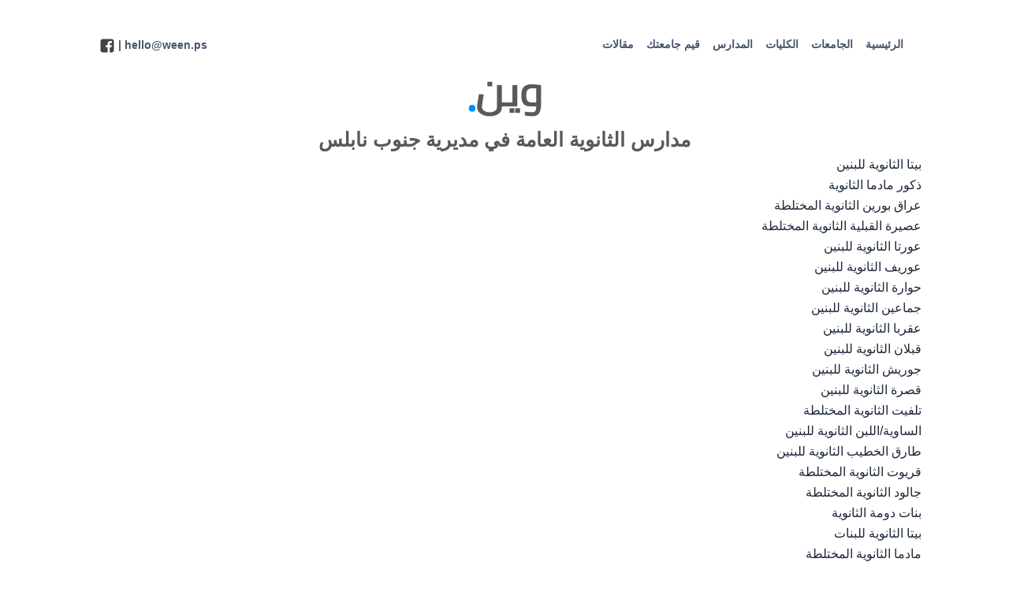

--- FILE ---
content_type: text/html; charset=utf-8
request_url: https://ween.ps/schools/jnwb-nabls
body_size: 4311
content:
<!DOCTYPE html><html lang="ar" dir="rtl" data-theme="light"><head><meta charSet="utf-8"/><link rel="icon" type="image/x-icon" href="/static/favicon.ico"/><meta name="viewport" content="width=device-width, initial-scale=1.0, maximum-scale=1.0, user-scalable=0"/><title class="jsx-98b35b6f7f4b561e">مدارس الثانوية العامة في مديرية جنوب نابلس</title><meta name="description" content="مدارس الثانوية العامة في مديرية جنوب نابلس" class="jsx-98b35b6f7f4b561e"/><meta property="og:title" content="مدارس الثانوية العامة في مديرية جنوب نابلس" class="jsx-98b35b6f7f4b561e"/><meta property="og:description" content="مدارس الثانوية العامة في مديرية جنوب نابلس" class="jsx-98b35b6f7f4b561e"/><meta property="og:image" content="https://ween.ps/static/images/ween.jpg" class="jsx-98b35b6f7f4b561e"/><meta property="og:url" content="https://ween.ps/schools/jnwb-nabls" class="jsx-98b35b6f7f4b561e"/><meta name="next-head-count" content="9"/><script async="" src="https://www.googletagmanager.com/gtag/js?id=UA-121797895-1"></script><script>
                window.dataLayer = window.dataLayer || [];
                function gtag(){dataLayer.push(arguments);}
                gtag('js', new Date());
                gtag('config', 'UA-121797895-1');
            </script><link rel="preconnect" href="https://fonts.gstatic.com" crossorigin /><link rel="preload" href="/schools/_next/static/css/4571bcae6e4240ea.css" as="style"/><link rel="stylesheet" href="/schools/_next/static/css/4571bcae6e4240ea.css" data-n-g=""/><noscript data-n-css=""></noscript><script defer="" nomodule="" src="/schools/_next/static/chunks/polyfills-5cd94c89d3acac5f.js"></script><script src="/schools/_next/static/chunks/webpack-13fa63a4f8694ed4.js" defer=""></script><script src="/schools/_next/static/chunks/main-01285da674ce7d3d.js" defer=""></script><script src="/schools/_next/static/chunks/pages/_app-bfe323c9cfee11f7.js" defer=""></script><script src="/schools/_next/static/chunks/300-e67d5aa77e86fe40.js" defer=""></script><script src="/schools/_next/static/chunks/21-861d5d0426c5e799.js" defer=""></script><script src="/schools/_next/static/chunks/pages/%5Bdept%5D-f0ce0f09f2d60228.js" defer=""></script><script src="/schools/_next/static/m8rE1FP3ZzKKrfCl-T1Xg/_buildManifest.js" defer=""></script><script src="/schools/_next/static/m8rE1FP3ZzKKrfCl-T1Xg/_ssgManifest.js" defer=""></script><script src="/schools/_next/static/m8rE1FP3ZzKKrfCl-T1Xg/_middlewareManifest.js" defer=""></script><style id="__jsx-98b35b6f7f4b561e">.pcontainer.jsx-98b35b6f7f4b561e{max-width:1100px;
margin:auto;
padding:20px}
h1.jsx-98b35b6f7f4b561e{margin-bottom:0;
font-size:25px;
font-weight:bold;
color:#585859}</style><style data-href="https://fonts.googleapis.com/css2?family=Cairo&display=optional">@font-face{font-family:'Cairo';font-style:normal;font-weight:400;font-display:optional;src:url(https://fonts.gstatic.com/s/cairo/v30/SLXgc1nY6HkvangtZmpQdkhzfH5lkSs2SgRjCAGMQ1z0hOA-W1c.woff) format('woff')}@font-face{font-family:'Cairo';font-style:normal;font-weight:400;font-display:optional;src:url(https://fonts.gstatic.com/s/cairo/v30/SLXgc1nY6HkvangtZmpQdkhzfH5lkSs2SgRjCAGMQ1z0hOA-a1biKi2CikE0n8H9.woff) format('woff');unicode-range:U+0600-06FF,U+0750-077F,U+0870-088E,U+0890-0891,U+0897-08E1,U+08E3-08FF,U+200C-200E,U+2010-2011,U+204F,U+2E41,U+FB50-FDFF,U+FE70-FE74,U+FE76-FEFC,U+102E0-102FB,U+10E60-10E7E,U+10EC2-10EC4,U+10EFC-10EFF,U+1EE00-1EE03,U+1EE05-1EE1F,U+1EE21-1EE22,U+1EE24,U+1EE27,U+1EE29-1EE32,U+1EE34-1EE37,U+1EE39,U+1EE3B,U+1EE42,U+1EE47,U+1EE49,U+1EE4B,U+1EE4D-1EE4F,U+1EE51-1EE52,U+1EE54,U+1EE57,U+1EE59,U+1EE5B,U+1EE5D,U+1EE5F,U+1EE61-1EE62,U+1EE64,U+1EE67-1EE6A,U+1EE6C-1EE72,U+1EE74-1EE77,U+1EE79-1EE7C,U+1EE7E,U+1EE80-1EE89,U+1EE8B-1EE9B,U+1EEA1-1EEA3,U+1EEA5-1EEA9,U+1EEAB-1EEBB,U+1EEF0-1EEF1}@font-face{font-family:'Cairo';font-style:normal;font-weight:400;font-display:optional;src:url(https://fonts.gstatic.com/s/cairo/v30/SLXgc1nY6HkvangtZmpQdkhzfH5lkSs2SgRjCAGMQ1z0hOA-a13iKi2CikE0n8H9.woff) format('woff');unicode-range:U+0100-02BA,U+02BD-02C5,U+02C7-02CC,U+02CE-02D7,U+02DD-02FF,U+0304,U+0308,U+0329,U+1D00-1DBF,U+1E00-1E9F,U+1EF2-1EFF,U+2020,U+20A0-20AB,U+20AD-20C0,U+2113,U+2C60-2C7F,U+A720-A7FF}@font-face{font-family:'Cairo';font-style:normal;font-weight:400;font-display:optional;src:url(https://fonts.gstatic.com/s/cairo/v30/SLXgc1nY6HkvangtZmpQdkhzfH5lkSs2SgRjCAGMQ1z0hOA-a1PiKi2CikE0nw.woff) format('woff');unicode-range:U+0000-00FF,U+0131,U+0152-0153,U+02BB-02BC,U+02C6,U+02DA,U+02DC,U+0304,U+0308,U+0329,U+2000-206F,U+20AC,U+2122,U+2191,U+2193,U+2212,U+2215,U+FEFF,U+FFFD}</style></head><body><div id="__next" data-reactroot=""><section class="jsx-98b35b6f7f4b561e pcontainer"><div class="jsx-98b35b6f7f4b561e header"><div class="container px-4 mx-auto"><nav class="flex flex-col md:flex-row justify-between items-center py-6"><ul class="flex items-center w-auto justify-between"><li><a href="/" class="text-sm font-bold text-slate-600 hover:text-sky-600 px-2">الرئيسية</a></li><li><a href="/universities" class="text-sm font-bold text-slate-600 hover:text-sky-600 px-2">الجامعات</a></li><li><a href="/universities/college" class="text-sm font-bold text-slate-600 hover:text-sky-600 px-2">الكليات</a></li><li><a href="/schools" class="text-sm font-bold text-slate-600 hover:text-sky-600 px-2">المدارس</a></li><li><a href="/survey" class="text-sm font-bold text-slate-600 hover:text-sky-600 px-2">قيم جامعتك</a></li><li><a href="/articles" class="text-sm font-bold text-slate-600 hover:text-sky-600 px-2">مقالات</a></li></ul><div class="text-slate-600 font-bold text-sm mt-2 sm:mt-auto"><span>hello@ween.ps</span><span class="mx-1">|</span><a href="https://www.facebook.com/weenps1" target="_blank" rel="noreferrer nofollow noopener" aria-label="ween.ps facebook"><svg class="" style="display:inline-block;vertical-align:middle" width="20" height="20" viewBox="0 0 878 1024" xmlns="http://www.w3.org/2000/svg"><path style="fill:#444" d="M713.143 73.143c90.857 0 164.571 73.714 164.571 164.571v548.571c0 90.857-73.714 164.571-164.571 164.571h-107.429v-340h113.714l17.143-132.571h-130.857v-84.571c0-38.286 10.286-64 65.714-64l69.714-0.571v-118.286c-12-1.714-53.714-5.143-101.714-5.143-101.143 0-170.857 61.714-170.857 174.857v97.714h-114.286v132.571h114.286v340h-304c-90.857 0-164.571-73.714-164.571-164.571v-548.571c0-90.857 73.714-164.571 164.571-164.571h548.571z"></path></svg></a></div></nav><a href="/" id="logo"><img src="/static/images/logo.gif" alt="ween.ps" width="100" height="67" class="mx-auto"/></a></div><h1 class="jsx-98b35b6f7f4b561e">مدارس الثانوية العامة في مديرية جنوب نابلس</h1></div><div class="jsx-98b35b6f7f4b561e"><table class="jsx-98b35b6f7f4b561e table table-normal w-full text-right"><tbody class="jsx-98b35b6f7f4b561e"><tr class="jsx-98b35b6f7f4b561e"><td class="jsx-98b35b6f7f4b561e  border-gray-300"><a href="/schools/jnwb-nabls/byta-althanwyt-llbnyn-jnwb-nabls" class="jsx-98b35b6f7f4b561e text-slate-800">بيتا الثانوية للبنين</a></td></tr><tr class="jsx-98b35b6f7f4b561e"><td class="jsx-98b35b6f7f4b561e  border-gray-300"><a href="/schools/jnwb-nabls/dhkwr-madma-althanwyt-jnwb-nabls" class="jsx-98b35b6f7f4b561e text-slate-800">ذكور مادما الثانوية</a></td></tr><tr class="jsx-98b35b6f7f4b561e"><td class="jsx-98b35b6f7f4b561e  border-gray-300"><a href="/schools/jnwb-nabls/eraq-bwryn-althanwyt-almkhtltt-jnwb-nabls" class="jsx-98b35b6f7f4b561e text-slate-800">عراق بورين الثانوية المختلطة</a></td></tr><tr class="jsx-98b35b6f7f4b561e"><td class="jsx-98b35b6f7f4b561e  border-gray-300"><a href="/schools/jnwb-nabls/esyrt-alqblyt-althanwyt-almkhtltt-jnwb-nabls" class="jsx-98b35b6f7f4b561e text-slate-800">عصيرة القبلية الثانوية المختلطة</a></td></tr><tr class="jsx-98b35b6f7f4b561e"><td class="jsx-98b35b6f7f4b561e  border-gray-300"><a href="/schools/jnwb-nabls/ewrta-althanwyt-llbnyn-jnwb-nabls" class="jsx-98b35b6f7f4b561e text-slate-800">عورتا الثانوية للبنين</a></td></tr><tr class="jsx-98b35b6f7f4b561e"><td class="jsx-98b35b6f7f4b561e  border-gray-300"><a href="/schools/jnwb-nabls/ewryf-althanwyt-llbnyn-jnwb-nabls" class="jsx-98b35b6f7f4b561e text-slate-800">عوريف الثانوية للبنين</a></td></tr><tr class="jsx-98b35b6f7f4b561e"><td class="jsx-98b35b6f7f4b561e  border-gray-300"><a href="/schools/jnwb-nabls/hwart-althanwyt-llbnyn-jnwb-nabls" class="jsx-98b35b6f7f4b561e text-slate-800">حوارة الثانوية للبنين</a></td></tr><tr class="jsx-98b35b6f7f4b561e"><td class="jsx-98b35b6f7f4b561e  border-gray-300"><a href="/schools/jnwb-nabls/jmaeyn-althanwyt-llbnyn-jnwb-nabls" class="jsx-98b35b6f7f4b561e text-slate-800">جماعين الثانوية للبنين</a></td></tr><tr class="jsx-98b35b6f7f4b561e"><td class="jsx-98b35b6f7f4b561e  border-gray-300"><a href="/schools/jnwb-nabls/eqrba-althanwyt-llbnyn-jnwb-nabls" class="jsx-98b35b6f7f4b561e text-slate-800">عقربا الثانوية للبنين</a></td></tr><tr class="jsx-98b35b6f7f4b561e"><td class="jsx-98b35b6f7f4b561e  border-gray-300"><a href="/schools/jnwb-nabls/qblan-althanwyt-llbnyn-jnwb-nabls" class="jsx-98b35b6f7f4b561e text-slate-800">قبلان الثانوية للبنين</a></td></tr><tr class="jsx-98b35b6f7f4b561e"><td class="jsx-98b35b6f7f4b561e  border-gray-300"><a href="/schools/jnwb-nabls/jwrysh-althanwyt-llbnyn-jnwb-nabls" class="jsx-98b35b6f7f4b561e text-slate-800">جوريش الثانوية للبنين</a></td></tr><tr class="jsx-98b35b6f7f4b561e"><td class="jsx-98b35b6f7f4b561e  border-gray-300"><a href="/schools/jnwb-nabls/qsrt-althanwyt-llbnyn-jnwb-nabls" class="jsx-98b35b6f7f4b561e text-slate-800">قصرة الثانوية للبنين</a></td></tr><tr class="jsx-98b35b6f7f4b561e"><td class="jsx-98b35b6f7f4b561e  border-gray-300"><a href="/schools/jnwb-nabls/tlfyt-althanwyt-almkhtltt-jnwb-nabls" class="jsx-98b35b6f7f4b561e text-slate-800">تلفيت الثانوية المختلطة</a></td></tr><tr class="jsx-98b35b6f7f4b561e"><td class="jsx-98b35b6f7f4b561e  border-gray-300"><a href="/schools/jnwb-nabls/alsawyt-allbn-althanwyt-llbnyn-jnwb-nabls" class="jsx-98b35b6f7f4b561e text-slate-800">الساوية/اللبن الثانوية للبنين</a></td></tr><tr class="jsx-98b35b6f7f4b561e"><td class="jsx-98b35b6f7f4b561e  border-gray-300"><a href="/schools/jnwb-nabls/tarq-alkhtyb-althanwyt-jnwb-nabls" class="jsx-98b35b6f7f4b561e text-slate-800">طارق الخطيب الثانوية للبنين</a></td></tr><tr class="jsx-98b35b6f7f4b561e"><td class="jsx-98b35b6f7f4b561e  border-gray-300"><a href="/schools/jnwb-nabls/qrywt-althanwyt-almkhtltt-jnwb-nabls" class="jsx-98b35b6f7f4b561e text-slate-800">قريوت الثانوية المختلطة</a></td></tr><tr class="jsx-98b35b6f7f4b561e"><td class="jsx-98b35b6f7f4b561e  border-gray-300"><a href="/schools/jnwb-nabls/jalwd-althanwyt-almkhtltt-jnwb-nabls" class="jsx-98b35b6f7f4b561e text-slate-800">جالود الثانوية المختلطة</a></td></tr><tr class="jsx-98b35b6f7f4b561e"><td class="jsx-98b35b6f7f4b561e  border-gray-300"><a href="/schools/jnwb-nabls/dwma-althanwyt-almkhtltt-jnwb-nabls" class="jsx-98b35b6f7f4b561e text-slate-800">بنات دومة الثانوية</a></td></tr><tr class="jsx-98b35b6f7f4b561e"><td class="jsx-98b35b6f7f4b561e  border-gray-300"><a href="/schools/jnwb-nabls/byta-althanwyt-llbnat-jnwb-nabls" class="jsx-98b35b6f7f4b561e text-slate-800">بيتا الثانوية للبنات</a></td></tr><tr class="jsx-98b35b6f7f4b561e"><td class="jsx-98b35b6f7f4b561e  border-gray-300"><a href="/schools/jnwb-nabls/madma-althanwyt-almkhtltt-jnwb-nabls" class="jsx-98b35b6f7f4b561e text-slate-800">مادما الثانوية المختلطة</a></td></tr><tr class="jsx-98b35b6f7f4b561e"><td class="jsx-98b35b6f7f4b561e  border-gray-300"><a href="/schools/jnwb-nabls/bnat-esyrt-alqblyt-althanwyt-jnwb-nabls" class="jsx-98b35b6f7f4b561e text-slate-800">بنات عصيرة القبلية الثانوية</a></td></tr><tr class="jsx-98b35b6f7f4b561e"><td class="jsx-98b35b6f7f4b561e  border-gray-300"><a href="/schools/jnwb-nabls/ewrta-althanwyt-llbnat-jnwb-nabls" class="jsx-98b35b6f7f4b561e text-slate-800">عورتا الثانوية للبنات</a></td></tr><tr class="jsx-98b35b6f7f4b561e"><td class="jsx-98b35b6f7f4b561e  border-gray-300"><a href="/schools/jnwb-nabls/ewryf-althanwyt-llbnat-jnwb-nabls" class="jsx-98b35b6f7f4b561e text-slate-800">عوريف الثانوية للبنات</a></td></tr><tr class="jsx-98b35b6f7f4b561e"><td class="jsx-98b35b6f7f4b561e  border-gray-300"><a href="/schools/jnwb-nabls/bnat-awdla-althanwyt-jnwb-nabls" class="jsx-98b35b6f7f4b561e text-slate-800">بنات أودلا الثانوية</a></td></tr><tr class="jsx-98b35b6f7f4b561e"><td class="jsx-98b35b6f7f4b561e  border-gray-300"><a href="/schools/jnwb-nabls/eqab-mfdy-althanwyt-llbnat-jnwb-nabls" class="jsx-98b35b6f7f4b561e text-slate-800">عقاب مفضي الثانوية للبنات</a></td></tr><tr class="jsx-98b35b6f7f4b561e"><td class="jsx-98b35b6f7f4b561e  border-gray-300"><a href="/schools/jnwb-nabls/eynabws-althanwyt-llbnat-jnwb-nabls" class="jsx-98b35b6f7f4b561e text-slate-800">عينابوس الثانوية للبنات</a></td></tr><tr class="jsx-98b35b6f7f4b561e"><td class="jsx-98b35b6f7f4b561e  border-gray-300"><a href="/schools/jnwb-nabls/jmaeyn-althanwyt-llbnat-jnwb-nabls" class="jsx-98b35b6f7f4b561e text-slate-800">جماعين الثانوية للبنات</a></td></tr><tr class="jsx-98b35b6f7f4b561e"><td class="jsx-98b35b6f7f4b561e  border-gray-300"><a href="/schools/jnwb-nabls/bnat-awsryn-althanwyt-jnwb-nabls" class="jsx-98b35b6f7f4b561e text-slate-800">بنات اوصرين الثانوية</a></td></tr><tr class="jsx-98b35b6f7f4b561e"><td class="jsx-98b35b6f7f4b561e  border-gray-300"><a href="/schools/jnwb-nabls/eqrba-althanwyt-llbnat-jnwb-nabls" class="jsx-98b35b6f7f4b561e text-slate-800">عقربا الثانوية للبنات</a></td></tr><tr class="jsx-98b35b6f7f4b561e"><td class="jsx-98b35b6f7f4b561e  border-gray-300"><a href="/schools/jnwb-nabls/ytma-althanwyt-llbnat-jnwb-nabls" class="jsx-98b35b6f7f4b561e text-slate-800">يتما الثانوية للبنات</a></td></tr><tr class="jsx-98b35b6f7f4b561e"><td class="jsx-98b35b6f7f4b561e  border-gray-300"><a href="/schools/jnwb-nabls/qblan-althanwyt-llbnat-jnwb-nabls" class="jsx-98b35b6f7f4b561e text-slate-800">قبلان الثانوية للبنات</a></td></tr><tr class="jsx-98b35b6f7f4b561e"><td class="jsx-98b35b6f7f4b561e  border-gray-300"><a href="/schools/jnwb-nabls/alzhrae-althanwyt-llbnat-jnwb-nabls" class="jsx-98b35b6f7f4b561e text-slate-800">الزهراء الثانوية للبنات</a></td></tr><tr class="jsx-98b35b6f7f4b561e"><td class="jsx-98b35b6f7f4b561e  border-gray-300"><a href="/schools/jnwb-nabls/rham-dwabsht-althanwyt-llbnat-jnwb-nabls" class="jsx-98b35b6f7f4b561e text-slate-800">الشهيدة &quot;رهام دوابشة&quot; الثانوية المختلطة</a></td></tr><tr class="jsx-98b35b6f7f4b561e"><td class="jsx-98b35b6f7f4b561e  border-gray-300"><a href="/schools/jnwb-nabls/qsrt-althanwyt-llbnat-jnwb-nabls" class="jsx-98b35b6f7f4b561e text-slate-800">قصرة الثانوية للبنات</a></td></tr><tr class="jsx-98b35b6f7f4b561e"><td class="jsx-98b35b6f7f4b561e  border-gray-300"><a href="/schools/jnwb-nabls/tlfyt-althanwyt-llbnat-jnwb-nabls" class="jsx-98b35b6f7f4b561e text-slate-800">تلفيت الثانوية للبنات</a></td></tr><tr class="jsx-98b35b6f7f4b561e"><td class="jsx-98b35b6f7f4b561e  border-gray-300"><a href="/schools/jnwb-nabls/alsawyt-althanwyt-llbnat-jnwb-nabls" class="jsx-98b35b6f7f4b561e text-slate-800">الساوية الثانوية للبنات</a></td></tr><tr class="jsx-98b35b6f7f4b561e"><td class="jsx-98b35b6f7f4b561e  border-gray-300"><a href="/schools/jnwb-nabls/mjdl-bny-fadl-althanwyt-llbnat-jnwb-nabls" class="jsx-98b35b6f7f4b561e text-slate-800">مجدل بني فاضل الثانوية للبنات</a></td></tr><tr class="jsx-98b35b6f7f4b561e"><td class="jsx-98b35b6f7f4b561e  border-gray-300"><a href="/schools/jnwb-nabls/allbn-althanwyt-llbnat-jnwb-nabls" class="jsx-98b35b6f7f4b561e text-slate-800">اللبن الثانوية للبنات</a></td></tr><tr class="jsx-98b35b6f7f4b561e"><td class="jsx-98b35b6f7f4b561e  border-gray-300"><a href="/schools/jnwb-nabls/qrywt-althanwyt-llbnat-jnwb-nabls" class="jsx-98b35b6f7f4b561e text-slate-800">قريوت الثانوية للبنات</a></td></tr><tr class="jsx-98b35b6f7f4b561e"><td class="jsx-98b35b6f7f4b561e  border-gray-300"><a href="/schools/jnwb-nabls/akrm-hlwm-althanwyt-llbnat-jnwb-nabls" class="jsx-98b35b6f7f4b561e text-slate-800">اكرم حلوم الثانوية للبنات</a></td></tr><tr class="jsx-98b35b6f7f4b561e"><td class="jsx-98b35b6f7f4b561e  border-gray-300"><a href="/schools/jnwb-nabls/mhmd-bn-rashd-al-mktwm-althanwyt-llbnat-jnwb-nabls" class="jsx-98b35b6f7f4b561e text-slate-800">محمد بن راشد آل مكتوم الثانوية للبنات</a></td></tr><tr class="jsx-98b35b6f7f4b561e"><td class="jsx-98b35b6f7f4b561e  border-gray-300"><a href="/schools/jnwb-nabls/bwryn-althanwyt-llbnat-jnwb-nabls" class="jsx-98b35b6f7f4b561e text-slate-800">بورين الثانوية للبنات</a></td></tr><tr class="jsx-98b35b6f7f4b561e"><td class="jsx-98b35b6f7f4b561e  border-gray-300"><a href="/schools/jnwb-nabls/alshhyd-yasr-erfat-jnwb-nabls" class="jsx-98b35b6f7f4b561e text-slate-800">الشهيد ياسر عرفات</a></td></tr><tr class="jsx-98b35b6f7f4b561e"><td class="jsx-98b35b6f7f4b561e  border-gray-300"><a href="/schools/jnwb-nabls/mjdl-bny-fadl-althanwyt-llbnyn-jnwb-nabls" class="jsx-98b35b6f7f4b561e text-slate-800">مجدل بني فاضل الثانوية للبنين</a></td></tr><tr class="jsx-98b35b6f7f4b561e"><td class="jsx-98b35b6f7f4b561e  border-gray-300"><a href="/schools/jnwb-nabls/alsawyt-allbn-althanwyt-almkhtltt-jnwb-nabls" class="jsx-98b35b6f7f4b561e text-slate-800">الساوية/اللبن الثانوية المختلطة</a></td></tr><tr class="jsx-98b35b6f7f4b561e"><td class="jsx-98b35b6f7f4b561e  border-gray-300"><a href="/schools/jnwb-nabls/madma-althanwyt-almkhtltt-a-jnwb-nabls" class="jsx-98b35b6f7f4b561e text-slate-800">مادما الثانوية المختلطة &quot;أ&quot;</a></td></tr><tr class="jsx-98b35b6f7f4b561e"><td class="jsx-98b35b6f7f4b561e  border-gray-300"><a href="/schools/jnwb-nabls/madma-althanwyt-almkhtltt-b-jnwb-nabls" class="jsx-98b35b6f7f4b561e text-slate-800">مادما الثانوية المختلطة &quot;ب&quot;</a></td></tr><tr class="jsx-98b35b6f7f4b561e"><td class="jsx-98b35b6f7f4b561e  border-gray-300"><a href="/schools/jnwb-nabls/awdla-althanwyt-almkhtltt-jnwb-nabls" class="jsx-98b35b6f7f4b561e text-slate-800">اودلا الثانوية المختلطة</a></td></tr><tr class="jsx-98b35b6f7f4b561e"><td class="jsx-98b35b6f7f4b561e  border-gray-300"><a href="/schools/jnwb-nabls/drast-khast-jnwb-nabls" class="jsx-98b35b6f7f4b561e text-slate-800">دراسة خاصة</a></td></tr></tbody></table></div></section><footer class="flex flex-col items-center justify-evenly p-6 bg-gray-900 sm:flex-row space-y-1"><a href="mailto:hello@ween.ps" class="font-bold transition-colors duration-300 hover:text-gray-300">hello@ween.ps</a><p class="text-sm text-gray-300 ">إعرف خياراتك !</p><div class="flex -mx-2 justify-self-end"><ul class="flex items-center w-auto justify-between"><li><a href="/" class="text-sm font-bold text-slate-600 hover:text-sky-600 px-2">الرئيسية</a></li><li><a href="/universities" class="text-sm font-bold text-slate-600 hover:text-sky-600 px-2">الجامعات</a></li><li><a href="/universities/college" class="text-sm font-bold text-slate-600 hover:text-sky-600 px-2">الكليات</a></li><li><a href="/schools" class="text-sm font-bold text-slate-600 hover:text-sky-600 px-2">المدارس</a></li><li><a href="/survey" class="text-sm font-bold text-slate-600 hover:text-sky-600 px-2">قيم جامعتك</a></li><li><a href="/articles" class="text-sm font-bold text-slate-600 hover:text-sky-600 px-2">مقالات</a></li></ul></div></footer></div><script id="__NEXT_DATA__" type="application/json">{"props":{"pageProps":{"schools":[{"name":"بيتا الثانوية للبنين","slug":"byta-althanwyt-llbnyn-jnwb-nabls"},{"name":"ذكور مادما الثانوية","slug":"dhkwr-madma-althanwyt-jnwb-nabls"},{"name":"عراق بورين الثانوية المختلطة","slug":"eraq-bwryn-althanwyt-almkhtltt-jnwb-nabls"},{"name":"عصيرة القبلية الثانوية المختلطة","slug":"esyrt-alqblyt-althanwyt-almkhtltt-jnwb-nabls"},{"name":"عورتا الثانوية للبنين","slug":"ewrta-althanwyt-llbnyn-jnwb-nabls"},{"name":"عوريف الثانوية للبنين","slug":"ewryf-althanwyt-llbnyn-jnwb-nabls"},{"name":"حوارة الثانوية للبنين","slug":"hwart-althanwyt-llbnyn-jnwb-nabls"},{"name":"جماعين الثانوية للبنين","slug":"jmaeyn-althanwyt-llbnyn-jnwb-nabls"},{"name":"عقربا الثانوية للبنين","slug":"eqrba-althanwyt-llbnyn-jnwb-nabls"},{"name":"قبلان الثانوية للبنين","slug":"qblan-althanwyt-llbnyn-jnwb-nabls"},{"name":"جوريش الثانوية للبنين","slug":"jwrysh-althanwyt-llbnyn-jnwb-nabls"},{"name":"قصرة الثانوية للبنين","slug":"qsrt-althanwyt-llbnyn-jnwb-nabls"},{"name":"تلفيت الثانوية المختلطة","slug":"tlfyt-althanwyt-almkhtltt-jnwb-nabls"},{"name":"الساوية/اللبن الثانوية للبنين","slug":"alsawyt-allbn-althanwyt-llbnyn-jnwb-nabls"},{"name":"طارق الخطيب الثانوية للبنين","slug":"tarq-alkhtyb-althanwyt-jnwb-nabls"},{"name":"قريوت الثانوية المختلطة","slug":"qrywt-althanwyt-almkhtltt-jnwb-nabls"},{"name":"جالود الثانوية المختلطة","slug":"jalwd-althanwyt-almkhtltt-jnwb-nabls"},{"name":"بنات دومة الثانوية","slug":"dwma-althanwyt-almkhtltt-jnwb-nabls"},{"name":"بيتا الثانوية للبنات","slug":"byta-althanwyt-llbnat-jnwb-nabls"},{"name":"مادما الثانوية المختلطة","slug":"madma-althanwyt-almkhtltt-jnwb-nabls"},{"name":"بنات عصيرة القبلية الثانوية","slug":"bnat-esyrt-alqblyt-althanwyt-jnwb-nabls"},{"name":"عورتا الثانوية للبنات","slug":"ewrta-althanwyt-llbnat-jnwb-nabls"},{"name":"عوريف الثانوية للبنات","slug":"ewryf-althanwyt-llbnat-jnwb-nabls"},{"name":"بنات أودلا الثانوية","slug":"bnat-awdla-althanwyt-jnwb-nabls"},{"name":"عقاب مفضي الثانوية للبنات","slug":"eqab-mfdy-althanwyt-llbnat-jnwb-nabls"},{"name":"عينابوس الثانوية للبنات","slug":"eynabws-althanwyt-llbnat-jnwb-nabls"},{"name":"جماعين الثانوية للبنات","slug":"jmaeyn-althanwyt-llbnat-jnwb-nabls"},{"name":"بنات اوصرين الثانوية","slug":"bnat-awsryn-althanwyt-jnwb-nabls"},{"name":"عقربا الثانوية للبنات","slug":"eqrba-althanwyt-llbnat-jnwb-nabls"},{"name":"يتما الثانوية للبنات","slug":"ytma-althanwyt-llbnat-jnwb-nabls"},{"name":"قبلان الثانوية للبنات","slug":"qblan-althanwyt-llbnat-jnwb-nabls"},{"name":"الزهراء الثانوية للبنات","slug":"alzhrae-althanwyt-llbnat-jnwb-nabls"},{"name":"الشهيدة \"رهام دوابشة\" الثانوية المختلطة","slug":"rham-dwabsht-althanwyt-llbnat-jnwb-nabls"},{"name":"قصرة الثانوية للبنات","slug":"qsrt-althanwyt-llbnat-jnwb-nabls"},{"name":"تلفيت الثانوية للبنات","slug":"tlfyt-althanwyt-llbnat-jnwb-nabls"},{"name":"الساوية الثانوية للبنات","slug":"alsawyt-althanwyt-llbnat-jnwb-nabls"},{"name":"مجدل بني فاضل الثانوية للبنات","slug":"mjdl-bny-fadl-althanwyt-llbnat-jnwb-nabls"},{"name":"اللبن الثانوية للبنات","slug":"allbn-althanwyt-llbnat-jnwb-nabls"},{"name":"قريوت الثانوية للبنات","slug":"qrywt-althanwyt-llbnat-jnwb-nabls"},{"name":"اكرم حلوم الثانوية للبنات","slug":"akrm-hlwm-althanwyt-llbnat-jnwb-nabls"},{"name":"محمد بن راشد آل مكتوم الثانوية للبنات","slug":"mhmd-bn-rashd-al-mktwm-althanwyt-llbnat-jnwb-nabls"},{"name":"بورين الثانوية للبنات","slug":"bwryn-althanwyt-llbnat-jnwb-nabls"},{"name":"الشهيد ياسر عرفات","slug":"alshhyd-yasr-erfat-jnwb-nabls"},{"name":"مجدل بني فاضل الثانوية للبنين","slug":"mjdl-bny-fadl-althanwyt-llbnyn-jnwb-nabls"},{"name":"الساوية/اللبن الثانوية المختلطة","slug":"alsawyt-allbn-althanwyt-almkhtltt-jnwb-nabls"},{"name":"مادما الثانوية المختلطة \"أ\"","slug":"madma-althanwyt-almkhtltt-a-jnwb-nabls"},{"name":"مادما الثانوية المختلطة \"ب\"","slug":"madma-althanwyt-almkhtltt-b-jnwb-nabls"},{"name":"اودلا الثانوية المختلطة","slug":"awdla-althanwyt-almkhtltt-jnwb-nabls"},{"name":"دراسة خاصة","slug":"drast-khast-jnwb-nabls"}],"meta":{"name":"جنوب نابلس","slug":"jnwb-nabls","id":"DP0007"}},"__N_SSG":true},"page":"/[dept]","query":{"dept":"jnwb-nabls"},"buildId":"m8rE1FP3ZzKKrfCl-T1Xg","assetPrefix":"/schools","isFallback":false,"gsp":true,"scriptLoader":[]}</script></body></html>

--- FILE ---
content_type: text/css
request_url: https://ween.ps/schools/_next/static/css/4571bcae6e4240ea.css
body_size: 42848
content:
.App,h1{text-align:center}.fields a{border:1px dashed;padding:2px 5px;display:inline-block;margin:5px}body{padding:0;font-family:Cairo,sans-serif!important;color:#838a91;font-size:1rem;font-weight:400;line-height:1.5;direction:rtl}#root,.App,.page-wrapper{height:100%}*{font-family:Cairo,sans-serif!important}.search-wrapper{transition:all .6s ease;padding-top:5%;min-height:200px}.search-wrapper.result{padding-top:2%}.search-input input{height:40px;text-align:center}@media (max-width:767px){.search-input input{width:90%!important}}.search-input .result{display:inline-block;font-size:55px;width:180px;height:180px;border:2px solid green;border-radius:50%;padding:34px}.request-info .no-choice{margin-top:15px;border-radius:4px!important}#header .notes{text-align:center}@media(max-width:767px){.programs .container{background:#f1f1f1;padding-bottom:20px;padding-top:20px}.facets label{width:100%;margin:5px auto!important}.facets label>div{width:80%!important;margin:auto!important}.facets label span{margin-bottom:6px!important}#header .notes{margin-bottom:10px}#header .branding{text-align:center!important}.facets>div{display:inline-block}}.spinner{width:40px;height:40px;position:relative;margin:100px auto}.double-bounce1,.double-bounce2{width:100%;height:100%;border-radius:50%;background-color:#91d5ff;opacity:.6;position:absolute;top:0;left:0;-webkit-animation:sk-bounce 2s ease-in-out infinite;animation:sk-bounce 2s ease-in-out infinite}.double-bounce2{-webkit-animation-delay:-1s;animation-delay:-1s}@-webkit-keyframes sk-bounce{0%,to{-webkit-transform:scale(0)}50%{-webkit-transform:scale(1)}}@keyframes sk-bounce{0%,to{transform:scale(0);-webkit-transform:scale(0)}50%{transform:scale(1);-webkit-transform:scale(1)}}#header{width:1100px;margin:auto;padding:15px 0;font-size:14px;max-width:100%}#header .branding{text-align:right;padding:0 30px}#header .menu{text-align:left;padding:0 30px}#header .menu a{display:inline-block;position:relative}#header .menu a:after{padding-left:7px;margin-left:5px}.loader{padding-top:40px}.request-info{width:300px;margin:auto;box-shadow:0 2px 5px rgba(0,0,0,.2);border:1px solid #eee;border-top:4px solid #1890ff;border-radius:4px;padding:14px}#header .anticon-info-circle{color:#1a8fff;margin-left:5px}.request-info .anticon{font-size:20px;margin-bottom:10px;color:#1a8fff}.request-info button{margin-top:10px}.container{width:1100px;max-width:100%;margin:auto}#logo{display:block;text-align:center}#header{width:100%}.program{text-align:center}.program .section{display:block;padding:15px;margin-top:15px}.notfound{padding-top:100px;font-size:42px;text-align:center}.notfound span{display:block;font-weight:700}.notfound a{padding:35px;display:block}.currentStudent{background:#1a8fff;color:#fafafa;padding:5px}#footer{background:#333;color:#fff;padding:10px;text-align:center}#footer i{color:#ff572a;margin:auto 5px}.studnetInfo .gnote{color:#ff5904;direction:rtl}.ant-card-bordered,a.linkcard{box-shadow:0 0 50px rgba(0,0,0,.1);position:relative;display:block;overflow:hidden;transition:.18s;border-radius:6px;text-decoration:none;border:0;background:#fafafa;text-align:center}a.linkcard:hover{transform:translateY(-2px);box-shadow:0 0 50px rgba(0,0,0,.2);cursor:pointer}.header{text-align:center}.sliderIcon{font-size:30px;color:rgba(2,2,2,.84);text-shadow:0 0 50px #fff}.slider .slider-frame{padding-top:50px!important;padding-bottom:50px!important}.card-wrapper{padding:10px!important;max-width:350px;margin-left:auto;margin-right:auto}.card-wrapper .url{margin-top:16px}#header .note{text-align:center;margin-top:-15px;padding:5px 10px;font-size:12px;background:#ffdc5b;color:#595959}.cardx ul li svg{font-size:30px;fill:#b5b2b2;margin-left:3px}.home-univ,.slider-frame{min-height:300px;direction:ltr;max-width:100%;overflow:hidden}.headerx{background:#eee;position:relative;margin-bottom:35px}.headerx>.container{clear:both;display:block;position:relative}.headerx.universityType h1{margin:0}.headerx .image{display:none}.headerx .details{text-align:center}.headerx .banding{display:flex;align-items:center;justify-content:space-between;margin-bottom:30px}.headerx #logo{display:inline-block;margin:0}.headerx #logo img{width:75px!important}.headerx .pHead,.headerx h1{font-size:30px;font-weight:700;color:#595959}.social-media a{font-size:20px;color:#595959}@media(min-width:768px){.headerx{min-height:330px}.headerx .details{margin-right:250px;text-align:right;padding-right:40px}.headerx .details h1{text-align:right}.headerx .image{display:block;height:350px;width:250px;background:#008efe;position:absolute;right:0;top:0;z-index:1;box-shadow:0 2px 5px rgba(0,0,0,.2)}.headerx .description{padding:0 40px}}@media(max-width:767px){.headerx{padding:10px 30px}.headerx.universityType,.programs .headerx{background:#fff}.univCourses{padding-top:10px;background:#f1f1f1}.headerx.programType .container{background:#eee}.headerx.tagType .container{background:#fff}}.univcard img{width:100%;height:auto;opacity:.7}.univcard h2{margin-bottom:15px;color:#fff;font-weight:800;position:relative;text-align:right;text-shadow:0 2px 4px rgba(0,0,0,.9)}.univcard h2:before{content:"";position:absolute;bottom:-5px;right:0;width:50px;height:2px;background-color:#fff}.univcard p{margin:0}.container.loading{filter:blur(3px)}.facets{padding:20px 0;justify-content:center;background:#f0f8ff;border-top:1px solid #dff0ff}.programs .count{display:block;font-size:14px;background:#1a8fff;color:#fafafa;padding:5px}.facets button svg{fill:#5f6368}.facetsTags{padding:5px 0;background:#f0f8ff}.facetsTags>span{margin:2px}@media(min-width:768px){.facets{display:flex}.program .section.intro p{max-width:70%;margin:auto}}@media(max-width:767px){#header .notes{display:none}.search-wrapper{padding-top:10%}.search-wrapper.result{padding-top:0}}.studnetInfo{width:300px;margin:70px auto 30px;text-shadow:0 2px 5px rgba(0,0,0,.21)}.studnetInfo .details{margin-top:10px}.studnetInfo .details p{font-size:15px;margin-bottom:5px}.input-label{text-shadow:0 2px 5px rgba(0,0,0,.21)}.uni_pageLayout{background:#eee}.uni_pageLayout .header .img{position:relative;min-height:300px;background:#5f9ea0}.uni_pageLayout .header .img .links{position:absolute;bottom:0;right:10px;left:auto}.uni_pageLayout .header .img .links a{display:inline-block;padding:5px 22px;font-size:16px;margin-right:10px;font-weight:600;background:#e1e1e1;color:#333}.uni_pageLayout .header .img .links a.active{background:#fff}.uni_pageLayout .header .header{background:#fff;padding:20px;text-align:right;align-items:center}.uni_pageLayout .header .header h1{text-align:right;font-size:32px;margin:0}.uni_pageLayout .header .header p{margin:0}.uni_pageLayout .body{display:flex;padding-top:30px}.uni_pageLayout .body .menu{flex:2}.uni_pageLayout .body .blocks{flex:8}.uni_pageLayout section.blocks>section{background:#fff;padding:20px;margin-bottom:30px;box-shadow:0 2px 50px rgba(0,0,0,.1)}.uni_pageLayout .statsx{padding-top:15px;padding-bottom:15px}.uni_pageLayout .statsx1>span{border:1px solid #e1e1e1;border-top-left-radius:5px;border-bottom-left-radius:5px;margin:5px;padding-right:5px}.uni_pageLayout .statsx1>span span{background:#038efe;color:#fff;font-weight:700;padding:3px 5px;display:inline-block;border-top-left-radius:5px;border-bottom-left-radius:5px;min-width:25px;text-align:center;margin-right:3px}.statsx h3{background:#f0f8ff;padding:5px;font-weight:600;margin-bottom:20px}.uni_pageLayout .sectors{padding-top:20px}.uni_pageLayout .sectors ul{list-style:none;padding-right:10px}.uni_pageLayout .sectors ul li{display:flex;padding:5px 10px;border-bottom:1px solid #e1e1e1}.uni_pageLayout .sectors ul li label{flex:1}.uni_pageLayout .claim{display:flex;align-items:center}.uni_pageLayout .claim img{max-width:90px}.uni_pageLayout .claim section{padding:0 20px}.uni_pageLayout .claim section strong{font-size:17px}.uni_pageLayout .claim section p{margin:0}.uni_pageLayout section form>div{margin:5px!important}.uni_pageLayout .menu ul{list-style:none;background:#fff;width:94%;box-shadow:0 2px 50px rgba(0,0,0,.1);height:100%;padding:10px}.uni_pageLayout .menu ul li a{display:block;padding:5px 9px;border-bottom:1px solid #e1e1e1}.univCourses .blocks{padding-top:30px;text-align:center;padding-bottom:10px}.univCourses .blocks>section{margin-bottom:0!important}.disabled{background-color:#80bdf7;color:#839ab1;border-color:#fff}.uni_pageLayout #about{font-size:15px;line-height:1.8}.uni_pageLayout #about label{font-weight:600;margin-left:5px;padding-right:10px}span.source{font-size:11px}.logo-container{background:#fff}.logo-container #logo{margin:0;display:inline-block;padding:5px}.logo-container #logo img{width:65px!important;height:auto}.uni_pageLayout #programs{display:flex;flex-direction:row-reverse;align-items:center}.uni_pageLayout #programs h2{flex:5;margin-right:30px}.uni_pageLayout #programs h2 a{color:#58585a;font-size:26px}.uni_pageLayout #programs img{width:245px;flex:1}@media (max-width:767px){.uni_pageLayout .menu{display:none}.uni_pageLayout .header .img .links{left:20px}.uni_pageLayout .claim{flex-direction:column}.uni_pageLayout .claim section{padding:0;text-align:center;margin-top:10px}.uni_pageLayout #programs{flex-direction:column-reverse}.box .typex{border-bottom:10px solid #e1e1e1;margin-bottom:20px;padding-bottom:10px}}img.intro{width:400px;height:auto;max-width:100%}.branding{flex-direction:row-reverse}.brandinglogo{justify-content:center}.containerPrograms{position:absolute;z-index:1;left:0;right:0}section.social-share button{margin:2px!important}.chartCaption{font-size:12px;text-align:center;margin:10px auto}.schoolSearch{max-width:400px;margin:50px auto;height:50px}h1.home{text-align:center;background:#111827;padding:10px;border-bottom:1px solid #243048}
/*
! tailwindcss v3.0.23 | MIT License | https://tailwindcss.com
*/*,:after,:before{box-sizing:border-box;border:0 solid #e5e7eb}:after,:before{--tw-content:""}html{line-height:1.5;-webkit-text-size-adjust:100%;-moz-tab-size:4;-o-tab-size:4;tab-size:4;font-family:ui-sans-serif,system-ui,-apple-system,BlinkMacSystemFont,Segoe UI,Roboto,Helvetica Neue,Arial,Noto Sans,sans-serif,Apple Color Emoji,Segoe UI Emoji,Segoe UI Symbol,Noto Color Emoji}body{line-height:inherit}hr{height:0;color:inherit;border-top-width:1px}abbr:where([title]){-webkit-text-decoration:underline dotted;text-decoration:underline dotted}h1,h2,h3,h4,h5,h6{font-size:inherit;font-weight:inherit}a{color:inherit;text-decoration:inherit}b,strong{font-weight:bolder}code,kbd,pre,samp{font-family:ui-monospace,SFMono-Regular,Menlo,Monaco,Consolas,Liberation Mono,Courier New,monospace;font-size:1em}small{font-size:80%}sub,sup{font-size:75%;line-height:0;position:relative;vertical-align:baseline}sub{bottom:-.25em}sup{top:-.5em}table{text-indent:0;border-color:inherit;border-collapse:collapse}button,input,optgroup,select,textarea{font-family:inherit;font-size:100%;line-height:inherit;color:inherit;margin:0;padding:0}button,select{text-transform:none}[type=button],[type=reset],[type=submit],button{-webkit-appearance:button;background-color:transparent;background-image:none}:-moz-focusring{outline:auto}:-moz-ui-invalid{box-shadow:none}progress{vertical-align:baseline}::-webkit-inner-spin-button,::-webkit-outer-spin-button{height:auto}[type=search]{-webkit-appearance:textfield;outline-offset:-2px}::-webkit-search-decoration{-webkit-appearance:none}::-webkit-file-upload-button{-webkit-appearance:button;font:inherit}summary{display:list-item}blockquote,dd,dl,figure,h1,h2,h3,h4,h5,h6,hr,p,pre{margin:0}fieldset{margin:0}fieldset,legend{padding:0}menu,ol,ul{list-style:none;margin:0;padding:0}textarea{resize:vertical}input::-moz-placeholder,textarea::-moz-placeholder{opacity:1;color:#9ca3af}input:-ms-input-placeholder,textarea:-ms-input-placeholder{opacity:1;color:#9ca3af}input::placeholder,textarea::placeholder{opacity:1;color:#9ca3af}[role=button],button{cursor:pointer}:disabled{cursor:default}audio,canvas,embed,iframe,img,object,svg,video{display:block;vertical-align:middle}img,video{max-width:100%;height:auto}[hidden]{display:none}:root{background-color:hsla(var(--b1)/var(--tw-bg-opacity,1));color:hsla(var(--bc)/var(--tw-text-opacity,1))}html{-webkit-tap-highlight-color:transparent}:root{--p:209 100% 55%;--pf:209 100% 44%;--sf:314 100% 38%;--af:214 20% 60%;--nf:219 14% 22%;--in:198 93% 60%;--su:158 64% 52%;--wa:43 96% 56%;--er:0 91% 71%;--inc:198 100% 12%;--suc:158 100% 10%;--wac:43 100% 11%;--erc:0 100% 14%;--rounded-box:1rem;--rounded-btn:0.5rem;--rounded-badge:1.9rem;--animation-btn:0.25s;--animation-input:.2s;--btn-text-case:uppercase;--btn-focus-scale:0.95;--border-btn:1px;--tab-border:1px;--tab-radius:0.5rem;--pc:0 0% 100%;--s:314 100% 47%;--sc:0 0% 100%;--a:214 20% 75%;--ac:0 0% 100%;--n:219 14% 28%;--nc:0 0% 100%;--b1:0 0% 100%;--b2:210 20% 98%;--b3:216 12% 84%;--bc:215 28% 17%}*,:after,:before{--tw-translate-x:0;--tw-translate-y:0;--tw-rotate:0;--tw-skew-x:0;--tw-skew-y:0;--tw-scale-x:1;--tw-scale-y:1;--tw-pan-x: ;--tw-pan-y: ;--tw-pinch-zoom: ;--tw-scroll-snap-strictness:proximity;--tw-ordinal: ;--tw-slashed-zero: ;--tw-numeric-figure: ;--tw-numeric-spacing: ;--tw-numeric-fraction: ;--tw-ring-inset: ;--tw-ring-offset-width:0px;--tw-ring-offset-color:#fff;--tw-ring-color:rgb(59 130 246/0.5);--tw-ring-offset-shadow:0 0 #0000;--tw-ring-shadow:0 0 #0000;--tw-shadow:0 0 #0000;--tw-shadow-colored:0 0 #0000;--tw-blur: ;--tw-brightness: ;--tw-contrast: ;--tw-grayscale: ;--tw-hue-rotate: ;--tw-invert: ;--tw-saturate: ;--tw-sepia: ;--tw-drop-shadow: ;--tw-backdrop-blur: ;--tw-backdrop-brightness: ;--tw-backdrop-contrast: ;--tw-backdrop-grayscale: ;--tw-backdrop-hue-rotate: ;--tw-backdrop-invert: ;--tw-backdrop-opacity: ;--tw-backdrop-saturate: ;--tw-backdrop-sepia: }.container{width:100%}@media (min-width:640px){.container{max-width:640px}}@media (min-width:768px){.container{max-width:768px}}@media (min-width:1024px){.container{max-width:1024px}}@media (min-width:1280px){.container{max-width:1280px}}@media (min-width:1536px){.container{max-width:1536px}}.avatar.placeholder>div{display:flex}.avatar.placeholder>div,.btn{align-items:center;justify-content:center}.btn{display:inline-flex;flex-shrink:0;cursor:pointer;-webkit-user-select:none;-moz-user-select:none;-ms-user-select:none;user-select:none;flex-wrap:wrap;border-color:transparent;border-color:hsl(var(--n)/var(--tw-border-opacity));text-align:center;transition-property:color,background-color,border-color,fill,stroke,opacity,box-shadow,transform,filter,-webkit-text-decoration-color,-webkit-backdrop-filter;transition-property:color,background-color,border-color,text-decoration-color,fill,stroke,opacity,box-shadow,transform,filter,backdrop-filter;transition-property:color,background-color,border-color,text-decoration-color,fill,stroke,opacity,box-shadow,transform,filter,backdrop-filter,-webkit-text-decoration-color,-webkit-backdrop-filter;transition-duration:.2s;transition-timing-function:cubic-bezier(.4,0,.2,1);border-radius:var(--rounded-btn,.5rem);height:3rem;padding-left:1rem;padding-right:1rem;font-size:.875rem;line-height:1.25rem;line-height:1em;min-height:3rem;font-weight:600;text-transform:uppercase;text-transform:var(--btn-text-case,uppercase);border-width:var(--border-btn,1px);-webkit-animation:button-pop var(--animation-btn,.25s) ease-out;animation:button-pop var(--animation-btn,.25s) ease-out;--tw-border-opacity:1;--tw-bg-opacity:1;--tw-text-opacity:1;color:hsl(var(--nc)/var(--tw-text-opacity))}.btn,.btn-disabled,.btn[disabled]{background-color:hsl(var(--n)/var(--tw-bg-opacity))}.btn-disabled,.btn[disabled]{pointer-events:none;--tw-border-opacity:0;--tw-bg-opacity:0.2;color:hsl(var(--bc)/var(--tw-text-opacity));--tw-text-opacity:0.2}.btn.loading,.btn.loading:hover{pointer-events:none}.btn.loading:before{margin-right:.5rem;height:1rem;width:1rem;border-radius:9999px;border-width:2px;-webkit-animation:spin 2s linear infinite;animation:spin 2s linear infinite;content:"";border-color:transparent currentColor currentColor transparent}@media (prefers-reduced-motion:reduce){.btn.loading:before{-webkit-animation:spin 10s linear infinite;animation:spin 10s linear infinite}}@-webkit-keyframes spin{0%{transform:rotate(0deg)}to{transform:rotate(1turn)}}@keyframes spin{0%{transform:rotate(0deg)}to{transform:rotate(1turn)}}.btn-group>input[type=radio].btn{-webkit-appearance:none;-moz-appearance:none;appearance:none}.btn-group>input[type=radio].btn:before{content:attr(data-title)}.carousel{display:flex;overflow-x:scroll;-ms-scroll-snap-type:x mandatory;scroll-snap-type:x mandatory;scroll-behavior:smooth;-ms-overflow-style:none;scrollbar-width:none}.carousel-item{box-sizing:content-box;display:flex;flex:none;scroll-snap-align:start}.carousel-center .carousel-item{scroll-snap-align:center}.carousel-end .carousel-item{scroll-snap-align:end}.footer{width:100%;grid-auto-flow:row;row-gap:2.5rem;-moz-column-gap:1rem;column-gap:1rem;font-size:.875rem;line-height:1.25rem}.footer,.footer>*{display:grid;place-items:start}.footer>*{gap:.5rem}@media (min-width:48rem){.footer{grid-auto-flow:column}.footer-center{grid-auto-flow:row dense}}.label{display:flex;-webkit-user-select:none;-moz-user-select:none;-ms-user-select:none;user-select:none;align-items:center;justify-content:space-between;padding:.5rem .25rem}.input{flex-shrink:1;transition-property:color,background-color,border-color,fill,stroke,opacity,box-shadow,transform,filter,-webkit-text-decoration-color,-webkit-backdrop-filter;transition-property:color,background-color,border-color,text-decoration-color,fill,stroke,opacity,box-shadow,transform,filter,backdrop-filter;transition-property:color,background-color,border-color,text-decoration-color,fill,stroke,opacity,box-shadow,transform,filter,backdrop-filter,-webkit-text-decoration-color,-webkit-backdrop-filter;transition-duration:.2s;transition-timing-function:cubic-bezier(.4,0,.2,1);height:3rem;padding-left:1rem;padding-right:1rem;font-size:.875rem;line-height:1.25rem;line-height:2;border-width:1px;border-color:hsl(var(--bc)/var(--tw-border-opacity));--tw-border-opacity:0;--tw-bg-opacity:1;background-color:hsl(var(--b1)/var(--tw-bg-opacity));border-radius:var(--rounded-btn,.5rem)}.input-group>*,.input-group>.input{border-radius:0}.link{cursor:pointer;-webkit-text-decoration-line:underline;text-decoration-line:underline}.mask{-webkit-mask-size:contain;mask-size:contain;-webkit-mask-repeat:no-repeat;mask-repeat:no-repeat;-webkit-mask-position:center;mask-position:center}.menu :where(li:not(.disabled):not(.menu-title))>:where(:not(ul)){cursor:pointer;-webkit-user-select:none;-moz-user-select:none;-ms-user-select:none;user-select:none;align-items:center;outline:2px solid transparent;outline-offset:2px}.menu>:where(li.disabled>:not(ul):focus){cursor:auto}.range{height:1.5rem;width:100%;cursor:pointer;-webkit-appearance:none;--range-shdw:var(--bc);overflow:hidden;background-color:transparent;border-radius:var(--rounded-box,1rem)}.range:focus{outline:none}.table{position:relative;text-align:left}.table th:first-child{position:sticky;position:-webkit-sticky;left:0;z-index:11}.tooltip{position:relative;display:inline-block;--tooltip-offset:calc(100% + 1px + var(--tooltip-tail, 0px));text-align:center;--tooltip-tail:3px;--tooltip-color:hsl(var(--n));--tooltip-text-color:hsl(var(--nc));--tooltip-tail-offset:calc(100% + 1px - var(--tooltip-tail))}.tooltip:before{position:absolute;pointer-events:none;content:attr(data-tip);transform:translateX(-50%);top:auto;left:50%;right:auto;bottom:var(--tooltip-offset);max-width:20rem;border-radius:.25rem;padding:.25rem .5rem;font-size:.875rem;line-height:1.25rem;background-color:var(--tooltip-color);color:var(--tooltip-text-color);width:-webkit-max-content;width:-moz-max-content;width:max-content}.btn-outline.btn-primary .badge{--tw-border-opacity:1;border-color:hsl(var(--p)/var(--tw-border-opacity));--tw-bg-opacity:1;background-color:hsl(var(--p)/var(--tw-bg-opacity));--tw-text-opacity:1;color:hsl(var(--pc)/var(--tw-text-opacity))}.btn-outline.btn-primary .badge-outline{--tw-border-opacity:1;border-color:hsl(var(--p)/var(--tw-border-opacity));background-color:transparent;--tw-text-opacity:1;color:hsl(var(--p)/var(--tw-text-opacity))}.btn-outline.btn-primary:hover .badge{background-color:hsl(var(--pc)/var(--tw-bg-opacity));color:hsl(var(--p)/var(--tw-text-opacity))}.btn-outline.btn-primary:hover .badge,.btn-outline.btn-primary:hover .badge.outline{--tw-border-opacity:1;border-color:hsl(var(--pc)/var(--tw-border-opacity));--tw-bg-opacity:1;--tw-text-opacity:1}.btn-outline.btn-primary:hover .badge.outline{background-color:hsl(var(--pf,var(--p))/var(--tw-bg-opacity));color:hsl(var(--pc)/var(--tw-text-opacity))}.btn:active:focus,.btn:active:hover{-webkit-animation:none;animation:none;transform:scale(var(--btn-focus-scale,.95))}.btn-active,.btn:hover{--tw-border-opacity:1;border-color:hsl(var(--nf,var(--n))/var(--tw-border-opacity));--tw-bg-opacity:1;background-color:hsl(var(--nf,var(--n))/var(--tw-bg-opacity))}.btn:focus-visible{outline:2px solid hsl(var(--nf));outline-offset:2px}.btn-primary{--tw-border-opacity:1;border-color:hsl(var(--p)/var(--tw-border-opacity));--tw-bg-opacity:1;background-color:hsl(var(--p)/var(--tw-bg-opacity));--tw-text-opacity:1;color:hsl(var(--pc)/var(--tw-text-opacity))}.btn-primary.btn-active,.btn-primary:hover{--tw-border-opacity:1;border-color:hsl(var(--pf,var(--p))/var(--tw-border-opacity));--tw-bg-opacity:1;background-color:hsl(var(--pf,var(--p))/var(--tw-bg-opacity))}.btn-primary:focus-visible{outline:2px solid hsl(var(--p))}.btn.glass.btn-active,.btn.glass:hover{--glass-opacity:25%;--glass-border-opacity:15%}.btn.glass:focus-visible{outline:2px 0 0 2px solid currentColor}.btn-outline.btn-primary{--tw-text-opacity:1;color:hsl(var(--p)/var(--tw-text-opacity))}.btn-outline.btn-primary:hover{--tw-border-opacity:1;border-color:hsl(var(--pf,var(--p))/var(--tw-border-opacity));--tw-bg-opacity:1;background-color:hsl(var(--pf,var(--p))/var(--tw-bg-opacity));--tw-text-opacity:1;color:hsl(var(--pc)/var(--tw-text-opacity))}.btn.loading.btn-circle:before,.btn.loading.btn-square:before{margin-right:0}.btn.loading.btn-lg:before,.btn.loading.btn-xl:before{height:1.25rem;width:1.25rem}.btn.loading.btn-sm:before,.btn.loading.btn-xs:before{height:.75rem;width:.75rem}.btn-group>.btn-active,.btn-group>input[type=radio]:checked.btn{--tw-border-opacity:1;border-color:hsl(var(--p)/var(--tw-border-opacity));--tw-bg-opacity:1;background-color:hsl(var(--p)/var(--tw-bg-opacity));--tw-text-opacity:1;color:hsl(var(--pc)/var(--tw-text-opacity))}.btn-group>.btn-active:focus-visible,.btn-group>input[type=radio]:checked.btn:focus-visible{outline:2px solid hsl(var(--p))}.btn-group>.btn:not(:first-child){margin-left:-1px;border-top-left-radius:0;border-bottom-left-radius:0}.btn-group>.btn:not(:last-child){border-top-right-radius:0;border-bottom-right-radius:0}@-webkit-keyframes button-pop{0%{transform:scale(var(--btn-focus-scale,.95))}40%{transform:scale(1.02)}to{transform:scale(1)}}@keyframes button-pop{0%{transform:scale(var(--btn-focus-scale,.95))}40%{transform:scale(1.02)}to{transform:scale(1)}}.carousel::-webkit-scrollbar{display:none}@-webkit-keyframes checkmark{0%{background-position-y:5px}50%{background-position-y:-2px}to{background-position-y:0}}@keyframes checkmark{0%{background-position-y:5px}50%{background-position-y:-2px}to{background-position-y:0}}.drawer-toggle:focus-visible~.drawer-content .drawer-button.btn-primary{outline:2px solid hsl(var(--p))}.label a:hover{--tw-text-opacity:1;color:hsl(var(--bc)/var(--tw-text-opacity))}.input-bordered{--tw-border-opacity:0.2}.input:focus{outline:2px solid hsla(var(--bc)/.2);outline-offset:2px}.input-disabled,.input[disabled]{cursor:not-allowed;--tw-border-opacity:1;border-color:hsl(var(--b2,var(--b1))/var(--tw-border-opacity));--tw-bg-opacity:1;background-color:hsl(var(--b2,var(--b1))/var(--tw-bg-opacity));--tw-text-opacity:0.2}.input-disabled::-moz-placeholder,.input[disabled]::-moz-placeholder{color:hsl(var(--bc)/var(--tw-placeholder-opacity));--tw-placeholder-opacity:0.2}.input-disabled:-ms-input-placeholder,.input[disabled]:-ms-input-placeholder{color:hsl(var(--bc)/var(--tw-placeholder-opacity));--tw-placeholder-opacity:0.2}.input-disabled::placeholder,.input[disabled]::placeholder{color:hsl(var(--bc)/var(--tw-placeholder-opacity));--tw-placeholder-opacity:0.2}.link:focus{outline:2px solid transparent;outline-offset:2px}.link:focus-visible{outline:2px solid currentColor;outline-offset:2px}.menu :where(li:not(.menu-title):not(:empty))>:where(:not(ul).active),.menu :where(li:not(.menu-title):not(:empty))>:where(:not(ul):active){--tw-bg-opacity:1;background-color:hsl(var(--p)/var(--tw-bg-opacity));--tw-text-opacity:1;color:hsl(var(--pc)/var(--tw-text-opacity))}.menu li.disabled>*{-webkit-user-select:none;-moz-user-select:none;-ms-user-select:none;user-select:none;color:hsl(var(--bc)/var(--tw-text-opacity));--tw-text-opacity:0.2}.menu li.disabled>:hover{background-color:transparent}.menu :where(li:not(.disabled))>:where(:not(ul)){outline:2px solid transparent;outline-offset:2px;transition-property:color,background-color,border-color,fill,stroke,opacity,box-shadow,transform,filter,-webkit-text-decoration-color,-webkit-backdrop-filter;transition-property:color,background-color,border-color,text-decoration-color,fill,stroke,opacity,box-shadow,transform,filter,backdrop-filter;transition-property:color,background-color,border-color,text-decoration-color,fill,stroke,opacity,box-shadow,transform,filter,backdrop-filter,-webkit-text-decoration-color,-webkit-backdrop-filter;transition-duration:.2s;transition-timing-function:cubic-bezier(.4,0,.2,1)}.mockup-phone .display{overflow:hidden;border-radius:40px;margin-top:-25px}@-webkit-keyframes radiomark{0%{box-shadow:0 0 0 12px hsl(var(--b1)) inset,0 0 0 12px hsl(var(--b1)) inset}50%{box-shadow:0 0 0 3px hsl(var(--b1)) inset,0 0 0 3px hsl(var(--b1)) inset}to{box-shadow:0 0 0 4px hsl(var(--b1)) inset,0 0 0 4px hsl(var(--b1)) inset}}@keyframes radiomark{0%{box-shadow:0 0 0 12px hsl(var(--b1)) inset,0 0 0 12px hsl(var(--b1)) inset}50%{box-shadow:0 0 0 3px hsl(var(--b1)) inset,0 0 0 3px hsl(var(--b1)) inset}to{box-shadow:0 0 0 4px hsl(var(--b1)) inset,0 0 0 4px hsl(var(--b1)) inset}}.range:focus-visible::-webkit-slider-thumb{--focus-shadow:0 0 0 6px hsl(var(--b1)) inset,0 0 0 2rem hsl(var(--range-shdw)) inset}.range:focus-visible::-moz-range-thumb{--focus-shadow:0 0 0 6px hsl(var(--b1)) inset,0 0 0 2rem hsl(var(--range-shdw)) inset}.range::-webkit-slider-runnable-track{height:.5rem;width:100%;border-radius:var(--rounded-box,1rem);background-color:hsla(var(--bc)/.1)}.range::-moz-range-track{height:.5rem;width:100%;border-radius:var(--rounded-box,1rem);background-color:hsla(var(--bc)/.1)}.range::-webkit-slider-thumb{background-color:hsl(var(--b1));position:relative;height:1.5rem;width:1.5rem;border-style:none;-webkit-transition-property:all;transition-property:all;transition-duration:.3s;transition-timing-function:cubic-bezier(.4,0,.2,1);border-radius:var(--rounded-box,1rem);-webkit-appearance:none;top:50%;color:hsl(var(--range-shdw));transform:translateY(-50%);--filler-size:100rem;--filler-offset:0.6rem;box-shadow:0 0 0 3px hsl(var(--range-shdw)) inset,var(--focus-shadow,0 0),calc(var(--filler-size) * -1 - var(--filler-offset)) 0 0 var(--filler-size)}.range::-moz-range-thumb{background-color:hsl(var(--b1));position:relative;height:1.5rem;width:1.5rem;border-style:none;-moz-transition-property:all;transition-property:all;transition-duration:.3s;transition-timing-function:cubic-bezier(.4,0,.2,1);border-radius:var(--rounded-box,1rem);top:50%;color:hsl(var(--range-shdw));--filler-size:100rem;--filler-offset:0.5rem;box-shadow:0 0 0 3px hsl(var(--range-shdw)) inset,var(--focus-shadow,0 0),calc(var(--filler-size) * -1 - var(--filler-offset)) 0 0 var(--filler-size)}@-webkit-keyframes rating-pop{0%{transform:translateY(-.125em)}40%{transform:translateY(-.125em)}to{transform:translateY(0)}}@keyframes rating-pop{0%{transform:translateY(-.125em)}40%{transform:translateY(-.125em)}to{transform:translateY(0)}}.table :where(th,td){white-space:nowrap;padding:1rem;vertical-align:middle}.table tr.active:nth-child(2n) td,.table tr.active:nth-child(2n) th,.table tr.active td,.table tr.active th,.table tr.hover:hover td,.table tr.hover:hover th,.table tr.hover:nth-child(2n):hover td,.table tr.hover:nth-child(2n):hover th{--tw-bg-opacity:1;background-color:hsl(var(--b3,var(--b2))/var(--tw-bg-opacity))}.table:where(:not(.table-zebra)) :where(thead,tbody,tfoot) :where(tr:not(:last-child) :where(th,td)){border-bottom-width:1px;--tw-border-opacity:1;border-color:hsl(var(--b2,var(--b1))/var(--tw-border-opacity))}.table :where(thead,tfoot) :where(th,td){--tw-bg-opacity:1;background-color:hsl(var(--b2,var(--b1))/var(--tw-bg-opacity));font-size:.75rem;line-height:1rem;font-weight:700;text-transform:uppercase}.table :where(thead,tfoot) :where(th,td):first-child{border-top-left-radius:.5rem;border-bottom-left-radius:.5rem}.table :where(thead,tfoot) :where(th,td):last-child{border-top-right-radius:.5rem;border-bottom-right-radius:.5rem}.table :where(tbody th,tbody td){--tw-bg-opacity:1;background-color:hsl(var(--b1)/var(--tw-bg-opacity))}.tooltip:after,.tooltip:before{opacity:0;transition-property:color,background-color,border-color,fill,stroke,opacity,box-shadow,transform,filter,-webkit-text-decoration-color,-webkit-backdrop-filter;transition-property:color,background-color,border-color,text-decoration-color,fill,stroke,opacity,box-shadow,transform,filter,backdrop-filter;transition-property:color,background-color,border-color,text-decoration-color,fill,stroke,opacity,box-shadow,transform,filter,backdrop-filter,-webkit-text-decoration-color,-webkit-backdrop-filter;transition-delay:.1s;transition-duration:.2s;transition-timing-function:cubic-bezier(.4,0,.2,1)}.tooltip:after{position:absolute;content:"";width:0;height:0;display:block;transform:translateX(-50%);border:var(--tooltip-tail,0) solid transparent;border-top:var(--tooltip-tail,0) solid var(--tooltip-color);top:auto;left:50%;right:auto;bottom:var(--tooltip-tail-offset)}.tooltip.tooltip-open:after,.tooltip.tooltip-open:before,.tooltip:hover:after,.tooltip:hover:before{opacity:1;transition-delay:75ms}.artboard.phone{width:320px}.btn-sm{height:2rem;padding-left:.75rem;padding-right:.75rem;min-height:2rem;font-size:.875rem}.btn-square:where(.btn-sm){height:2rem;width:2rem;padding:0}.btn-circle:where(.btn-sm){height:2rem;width:2rem;border-radius:9999px;padding:0}.table-normal :where(th,td){padding:1rem;font-size:1rem;line-height:1.5rem}.static{position:static}.absolute{position:absolute}.relative{position:relative}.inset-y-0{top:0;bottom:0}.right-1{right:.25rem}.-top-1{top:-.25rem}.z-50{z-index:50}.col-span-6{grid-column:span 6/span 6}.col-span-12{grid-column:span 12/span 12}.m-auto{margin:auto}.mx-2{margin-left:.5rem;margin-right:.5rem}.mx-auto{margin-left:auto;margin-right:auto}.my-5{margin-top:1.25rem;margin-bottom:1.25rem}.my-2{margin-top:.5rem;margin-bottom:.5rem}.-mx-2{margin-left:-.5rem;margin-right:-.5rem}.mx-1{margin-left:.25rem;margin-right:.25rem}.mb-8{margin-bottom:2rem}.mb-2{margin-bottom:.5rem}.mb-1{margin-bottom:.25rem}.mt-5{margin-top:1.25rem}.mt-10{margin-top:2.5rem}.mb-5{margin-bottom:1.25rem}.mt-4{margin-top:1rem}.mb-3{margin-bottom:.75rem}.mt-1{margin-top:.25rem}.mt-2{margin-top:.5rem}.mb-4{margin-bottom:1rem}.ml-0{margin-left:0}.block{display:block}.inline-block{display:inline-block}.flex{display:flex}.inline-flex{display:inline-flex}.table{display:table}.grid{display:grid}.h-5{height:1.25rem}.h-\[32px\]{height:32px}.max-h-60{max-height:15rem}.min-h-screen{min-height:100vh}.w-full{width:100%}.w-5{width:1.25rem}.w-auto{width:auto}.min-w-\[33px\]{min-width:33px}.max-w-md{max-width:28rem}.max-w-\[250px\]{max-width:250px}.max-w-sm{max-width:24rem}.transform{transform:translate(var(--tw-translate-x),var(--tw-translate-y)) rotate(var(--tw-rotate)) skewX(var(--tw-skew-x)) skewY(var(--tw-skew-y)) scaleX(var(--tw-scale-x)) scaleY(var(--tw-scale-y))}.cursor-default{cursor:default}.select-none{-webkit-user-select:none;-moz-user-select:none;-ms-user-select:none;user-select:none}.list-disc{list-style-type:disc}.grid-cols-6{grid-template-columns:repeat(6,minmax(0,1fr))}.grid-cols-12{grid-template-columns:repeat(12,minmax(0,1fr))}.flex-col{flex-direction:column}.items-center{align-items:center}.justify-between{justify-content:space-between}.justify-evenly{justify-content:space-evenly}.gap-3{gap:.75rem}.gap-2{gap:.5rem}.space-y-4>:not([hidden])~:not([hidden]){--tw-space-y-reverse:0;margin-top:calc(1rem * calc(1 - var(--tw-space-y-reverse)));margin-bottom:calc(1rem * var(--tw-space-y-reverse))}.-space-x-px>:not([hidden])~:not([hidden]){--tw-space-x-reverse:0;margin-right:calc(-1px * var(--tw-space-x-reverse));margin-left:calc(-1px * calc(1 - var(--tw-space-x-reverse)))}.space-y-1>:not([hidden])~:not([hidden]){--tw-space-y-reverse:0;margin-top:calc(.25rem * calc(1 - var(--tw-space-y-reverse)));margin-bottom:calc(.25rem * var(--tw-space-y-reverse))}.justify-self-end{justify-self:end}.overflow-auto{overflow:auto}.overflow-x-auto{overflow-x:auto}.truncate{overflow:hidden;text-overflow:ellipsis;white-space:nowrap}.rounded-none{border-radius:0}.rounded-md{border-radius:.375rem}.rounded-lg{border-radius:.5rem}.rounded-full{border-radius:9999px}.rounded-l-lg{border-top-left-radius:.5rem;border-bottom-left-radius:.5rem}.rounded-r-lg{border-top-right-radius:.5rem;border-bottom-right-radius:.5rem}.border{border-width:1px}.border-b{border-bottom-width:1px}.border-slate-700{--tw-border-opacity:1;border-color:rgb(51 65 85/var(--tw-border-opacity))}.border-gray-300{--tw-border-opacity:1;border-color:rgb(209 213 219/var(--tw-border-opacity))}.border-info{--tw-border-opacity:1;border-color:hsl(var(--in)/var(--tw-border-opacity))}.border-sky-100{--tw-border-opacity:1;border-color:rgb(224 242 254/var(--tw-border-opacity))}.bg-white{--tw-bg-opacity:1;background-color:rgb(255 255 255/var(--tw-bg-opacity))}.bg-sky-100{--tw-bg-opacity:1;background-color:rgb(224 242 254/var(--tw-bg-opacity))}.bg-slate-700{--tw-bg-opacity:1;background-color:rgb(51 65 85/var(--tw-bg-opacity))}.bg-sky-50{--tw-bg-opacity:1;background-color:rgb(240 249 255/var(--tw-bg-opacity))}.bg-gray-100{--tw-bg-opacity:1;background-color:rgb(243 244 246/var(--tw-bg-opacity))}.bg-orange-50{--tw-bg-opacity:1;background-color:rgb(255 247 237/var(--tw-bg-opacity))}.bg-teal-600{--tw-bg-opacity:1;background-color:rgb(13 148 136/var(--tw-bg-opacity))}.bg-slate-600{--tw-bg-opacity:1;background-color:rgb(71 85 105/var(--tw-bg-opacity))}.bg-yellow-100{--tw-bg-opacity:1;background-color:rgb(254 249 195/var(--tw-bg-opacity))}.bg-blue-50{--tw-bg-opacity:1;background-color:rgb(239 246 255/var(--tw-bg-opacity))}.bg-primary{--tw-bg-opacity:1;background-color:hsl(var(--p)/var(--tw-bg-opacity))}.bg-gray-900{--tw-bg-opacity:1;background-color:rgb(17 24 39/var(--tw-bg-opacity))}.p-10{padding:2.5rem}.p-3{padding:.75rem}.p-2{padding:.5rem}.p-5{padding:1.25rem}.p-1{padding:.25rem}.p-6{padding:1.5rem}.py-2{padding-top:.5rem;padding-bottom:.5rem}.px-3{padding-left:.75rem;padding-right:.75rem}.py-10{padding-top:2.5rem;padding-bottom:2.5rem}.py-1{padding-top:.25rem;padding-bottom:.25rem}.px-2{padding-left:.5rem;padding-right:.5rem}.py-6{padding-top:1.5rem;padding-bottom:1.5rem}.px-4{padding-left:1rem;padding-right:1rem}.pt-3{padding-top:.75rem}.pl-10{padding-left:2.5rem}.pr-3{padding-right:.75rem}.pr-4{padding-right:1rem}.pl-4{padding-left:1rem}.pl-6{padding-left:1.5rem}.pt-7{padding-top:1.75rem}.text-center{text-align:center}.text-right{text-align:right}.text-lg{font-size:1.125rem;line-height:1.75rem}.text-sm{font-size:.875rem;line-height:1.25rem}.text-xs{font-size:.75rem;line-height:1rem}.text-2xl{font-size:1.5rem;line-height:2rem}.text-base{font-size:1rem;line-height:1.5rem}.text-xl{font-size:1.25rem;line-height:1.75rem}.text-3xl{font-size:1.875rem;line-height:2.25rem}.font-bold{font-weight:700}.leading-tight{line-height:1.25}.tracking-\[\.1em\]{letter-spacing:.1em}.text-white{--tw-text-opacity:1;color:rgb(255 255 255/var(--tw-text-opacity))}.text-slate-500{--tw-text-opacity:1;color:rgb(100 116 139/var(--tw-text-opacity))}.text-slate-700{--tw-text-opacity:1;color:rgb(51 65 85/var(--tw-text-opacity))}.text-slate-800{--tw-text-opacity:1;color:rgb(30 41 59/var(--tw-text-opacity))}.text-gray-400{--tw-text-opacity:1;color:rgb(156 163 175/var(--tw-text-opacity))}.text-gray-900{--tw-text-opacity:1;color:rgb(17 24 39/var(--tw-text-opacity))}.text-slate-600{--tw-text-opacity:1;color:rgb(71 85 105/var(--tw-text-opacity))}.text-yellow-700{--tw-text-opacity:1;color:rgb(161 98 7/var(--tw-text-opacity))}.text-gray-600{--tw-text-opacity:1;color:rgb(75 85 99/var(--tw-text-opacity))}.text-sky-700{--tw-text-opacity:1;color:rgb(3 105 161/var(--tw-text-opacity))}.text-gray-300{--tw-text-opacity:1;color:rgb(209 213 219/var(--tw-text-opacity))}.text-gray-500{--tw-text-opacity:1;color:rgb(107 114 128/var(--tw-text-opacity))}.text-blue-600{--tw-text-opacity:1;color:rgb(37 99 235/var(--tw-text-opacity))}.placeholder-slate-800::-moz-placeholder{--tw-placeholder-opacity:1;color:rgb(30 41 59/var(--tw-placeholder-opacity))}.placeholder-slate-800:-ms-input-placeholder{--tw-placeholder-opacity:1;color:rgb(30 41 59/var(--tw-placeholder-opacity))}.placeholder-slate-800::placeholder{--tw-placeholder-opacity:1;color:rgb(30 41 59/var(--tw-placeholder-opacity))}.opacity-100{opacity:1}.opacity-0{opacity:0}.shadow-md{--tw-shadow:0 4px 6px -1px rgb(0 0 0/0.1),0 2px 4px -2px rgb(0 0 0/0.1);--tw-shadow-colored:0 4px 6px -1px var(--tw-shadow-color),0 2px 4px -2px var(--tw-shadow-color)}.shadow-lg,.shadow-md{box-shadow:var(--tw-ring-offset-shadow,0 0 #0000),var(--tw-ring-shadow,0 0 #0000),var(--tw-shadow)}.shadow-lg{--tw-shadow:0 10px 15px -3px rgb(0 0 0/0.1),0 4px 6px -4px rgb(0 0 0/0.1);--tw-shadow-colored:0 10px 15px -3px var(--tw-shadow-color),0 4px 6px -4px var(--tw-shadow-color)}.shadow-sm{--tw-shadow:0 1px 2px 0 rgb(0 0 0/0.05);--tw-shadow-colored:0 1px 2px 0 var(--tw-shadow-color);box-shadow:var(--tw-ring-offset-shadow,0 0 #0000),var(--tw-ring-shadow,0 0 #0000),var(--tw-shadow)}.ring-1{--tw-ring-offset-shadow:var(--tw-ring-inset) 0 0 0 var(--tw-ring-offset-width) var(--tw-ring-offset-color);--tw-ring-shadow:var(--tw-ring-inset) 0 0 0 calc(1px + var(--tw-ring-offset-width)) var(--tw-ring-color);box-shadow:var(--tw-ring-offset-shadow),var(--tw-ring-shadow),var(--tw-shadow,0 0 #0000)}.ring-black{--tw-ring-opacity:1;--tw-ring-color:rgb(0 0 0/var(--tw-ring-opacity))}.ring-opacity-5{--tw-ring-opacity:0.05}.filter{filter:var(--tw-blur) var(--tw-brightness) var(--tw-contrast) var(--tw-grayscale) var(--tw-hue-rotate) var(--tw-invert) var(--tw-saturate) var(--tw-sepia) var(--tw-drop-shadow)}.transition{transition-property:color,background-color,border-color,fill,stroke,opacity,box-shadow,transform,filter,-webkit-text-decoration-color,-webkit-backdrop-filter;transition-property:color,background-color,border-color,text-decoration-color,fill,stroke,opacity,box-shadow,transform,filter,backdrop-filter;transition-property:color,background-color,border-color,text-decoration-color,fill,stroke,opacity,box-shadow,transform,filter,backdrop-filter,-webkit-text-decoration-color,-webkit-backdrop-filter;transition-timing-function:cubic-bezier(.4,0,.2,1);transition-duration:.15s}.transition-colors{transition-property:color,background-color,border-color,fill,stroke,-webkit-text-decoration-color;transition-property:color,background-color,border-color,text-decoration-color,fill,stroke;transition-property:color,background-color,border-color,text-decoration-color,fill,stroke,-webkit-text-decoration-color;transition-timing-function:cubic-bezier(.4,0,.2,1);transition-duration:.15s}.duration-100{transition-duration:.1s}.duration-300{transition-duration:.3s}.ease-in{transition-timing-function:cubic-bezier(.4,0,1,1)}[dir=rtl] .pr-3{padding-left:.75rem;padding-right:unset}[dir=rtl] .pr-4{padding-left:1rem;padding-right:unset}[dir=rtl] .pl-4{padding-left:unset;padding-right:1rem}[dir=rtl] .pl-6{padding-left:unset;padding-right:1.5rem}[dir=rtl] .pl-10{padding-left:unset;padding-right:2.5rem}[dir=rtl] .pr-0.5{padding-left:.125rem;padding-right:unset}[dir=rtl] .pl-0.5{padding-left:unset;padding-right:.125rem}[dir=rtl] .pr-1.5{padding-left:.375rem;padding-right:unset}[dir=rtl] .pl-1.5{padding-left:unset;padding-right:.375rem}[dir=rtl] .pr-2.5{padding-left:.625rem;padding-right:unset}[dir=rtl] .pl-2.5{padding-left:unset;padding-right:.625rem}[dir=rtl] .pr-3.5{padding-left:.875rem;padding-right:unset}[dir=rtl] .pl-3.5{padding-left:unset;padding-right:.875rem}[dir=rtl] .ml-0{margin-left:unset;margin-right:0}[dir=rtl] .mr-0.5{margin-left:.125rem;margin-right:unset}[dir=rtl] .ml-0.5{margin-left:unset;margin-right:.125rem}[dir=rtl] .mr-1.5{margin-left:.375rem;margin-right:unset}[dir=rtl] .ml-1.5{margin-left:unset;margin-right:.375rem}[dir=rtl] .mr-2.5{margin-left:.625rem;margin-right:unset}[dir=rtl] .ml-2.5{margin-left:unset;margin-right:.625rem}[dir=rtl] .mr-3.5{margin-left:.875rem;margin-right:unset}[dir=rtl] .ml-3.5{margin-left:unset;margin-right:.875rem}body{margin:0;font-family:Cairo,sans-serif;-webkit-font-smoothing:antialiased;-moz-osx-font-smoothing:grayscale}.ltr-field{text-align:right;direction:ltr}.bembed{unicode-bidi:embed}input:focus,select:focus,textarea:focus{outline:none!important;box-shadow:none!important;outline-offset:0!important;border-color:#b2def6}.richtext p{margin-bottom:20px}.richtext ul{list-style:inherit;padding:revert;margin:revert}.otpInput::-webkit-inner-spin-button,.otpInput::-webkit-outer-spin-button{-webkit-appearance:none;margin:0}.otpInput{width:45px;text-align:center;-moz-appearance:textfield}.blog h2{font-weight:600;margin-top:20px;margin-bottom:10px}.blog p{line-height:1.8}.hover\:bg-gray-100:hover{--tw-bg-opacity:1;background-color:rgb(243 244 246/var(--tw-bg-opacity))}.hover\:text-sky-600:hover{--tw-text-opacity:1;color:rgb(2 132 199/var(--tw-text-opacity))}.hover\:text-gray-700:hover{--tw-text-opacity:1;color:rgb(55 65 81/var(--tw-text-opacity))}.hover\:text-gray-300:hover{--tw-text-opacity:1;color:rgb(209 213 219/var(--tw-text-opacity))}.focus\:outline-none:focus{outline:2px solid transparent;outline-offset:2px}@media (min-width:640px){.sm\:col-span-6{grid-column:span 6/span 6}.sm\:mt-auto{margin-top:auto}.sm\:flex-row{flex-direction:row}.sm\:text-sm{font-size:.875rem;line-height:1.25rem}}@media (min-width:768px){.md\:col-span-3{grid-column:span 3/span 3}.md\:col-span-4{grid-column:span 4/span 4}.md\:flex-row{flex-direction:row}.md\:p-5{padding:1.25rem}.md\:px-10{padding-left:2.5rem;padding-right:2.5rem}.md\:text-lg{font-size:1.125rem;line-height:1.75rem}.md\:text-sm{font-size:.875rem;line-height:1.25rem}}@media (min-width:1024px){.lg\:mx-auto{margin-left:auto;margin-right:auto}}

--- FILE ---
content_type: application/javascript
request_url: https://ween.ps/schools/_next/static/chunks/pages/%5Bdept%5D-f0ce0f09f2d60228.js
body_size: 2999
content:
(self.webpackChunk_N_E=self.webpackChunk_N_E||[]).push([[535],{2759:function(e,t,n){(window.__NEXT_P=window.__NEXT_P||[]).push(["/[dept]",function(){return n(1657)}])},1657:function(e,t,n){"use strict";n.r(t),n.d(t,{__N_SSG:function(){return f}});var a=n(7997),c=n(5988),s=n.n(c),b=n(9008),o=n(3408),r=n(2979),f=!0;t.default=function(e){var t=e.schools,n=e.meta,c=n.name,f=n.slug;return(0,a.BX)("section",{className:"jsx-98b35b6f7f4b561e pcontainer",children:[(0,a.BX)(b.default,{children:[(0,a.tZ)("title",{className:"jsx-98b35b6f7f4b561e",children:"\u0645\u062f\u0627\u0631\u0633 \u0627\u0644\u062b\u0627\u0646\u0648\u064a\u0629 \u0627\u0644\u0639\u0627\u0645\u0629 \u0641\u064a \u0645\u062f\u064a\u0631\u064a\u0629 ".concat(c)}),(0,a.tZ)("meta",{name:"description",content:"\u0645\u062f\u0627\u0631\u0633 \u0627\u0644\u062b\u0627\u0646\u0648\u064a\u0629 \u0627\u0644\u0639\u0627\u0645\u0629 \u0641\u064a \u0645\u062f\u064a\u0631\u064a\u0629 ".concat(c),className:"jsx-98b35b6f7f4b561e"},"mdescription"),(0,a.tZ)("meta",{property:"og:title",content:"\u0645\u062f\u0627\u0631\u0633 \u0627\u0644\u062b\u0627\u0646\u0648\u064a\u0629 \u0627\u0644\u0639\u0627\u0645\u0629 \u0641\u064a \u0645\u062f\u064a\u0631\u064a\u0629 ".concat(c),className:"jsx-98b35b6f7f4b561e"},"title"),(0,a.tZ)("meta",{property:"og:description",content:"\u0645\u062f\u0627\u0631\u0633 \u0627\u0644\u062b\u0627\u0646\u0648\u064a\u0629 \u0627\u0644\u0639\u0627\u0645\u0629 \u0641\u064a \u0645\u062f\u064a\u0631\u064a\u0629 ".concat(c),className:"jsx-98b35b6f7f4b561e"},"description"),(0,a.tZ)("meta",{property:"og:image",content:"".concat(r.SITE_DOMAIN,"/static/images/ween.jpg"),className:"jsx-98b35b6f7f4b561e"},"image"),(0,a.tZ)("meta",{property:"og:url",content:"".concat(r.SITE_DOMAIN,"/schools/").concat(f),className:"jsx-98b35b6f7f4b561e"},"url")]}),(0,a.BX)("div",{className:"jsx-98b35b6f7f4b561e header",children:[(0,a.tZ)(o.Z,{}),(0,a.tZ)("h1",{className:"jsx-98b35b6f7f4b561e",children:"\u0645\u062f\u0627\u0631\u0633 \u0627\u0644\u062b\u0627\u0646\u0648\u064a\u0629 \u0627\u0644\u0639\u0627\u0645\u0629 \u0641\u064a \u0645\u062f\u064a\u0631\u064a\u0629 ".concat(c)})]}),(0,a.tZ)("div",{className:"jsx-98b35b6f7f4b561e",children:(0,a.tZ)("table",{className:"jsx-98b35b6f7f4b561e table table-normal w-full text-right",children:(0,a.tZ)("tbody",{className:"jsx-98b35b6f7f4b561e",children:t.map((function(e){return(0,a.tZ)("tr",{className:"jsx-98b35b6f7f4b561e",children:(0,a.tZ)("td",{className:"jsx-98b35b6f7f4b561e  border-gray-300",children:(0,a.tZ)("a",{href:"/schools/".concat(f,"/").concat(e.slug),className:"jsx-98b35b6f7f4b561e text-slate-800",children:e.name})})},e.slug)}))})})}),(0,a.tZ)(s(),{id:"98b35b6f7f4b561e",children:".pcontainer.jsx-98b35b6f7f4b561e{max-width:1100px;\nmargin:auto;\npadding:20px}\nh1.jsx-98b35b6f7f4b561e{margin-bottom:0;\nfont-size:25px;\nfont-weight:bold;\ncolor:#585859}"})]})}}},function(e){e.O(0,[300,21,888,179],(function(){return t=2759,e(e.s=t);var t}));var t=e.O();_N_E=t}]);

--- FILE ---
content_type: application/javascript
request_url: https://ween.ps/schools/_next/static/chunks/pages/_app-bfe323c9cfee11f7.js
body_size: 7313
content:
(self.webpackChunk_N_E=self.webpackChunk_N_E||[]).push([[888],{1780:function(e,t,r){(window.__NEXT_P=window.__NEXT_P||[]).push(["/_app",function(){return r(6454)}])},999:function(e,t,r){"use strict";var n=r(7997);r(1720),r(1664);t.Z=function(e){e.prefix;return(0,n.BX)("ul",{className:"flex items-center w-auto justify-between",children:[(0,n.tZ)("li",{children:(0,n.tZ)("a",{href:"/",className:"text-sm font-bold text-slate-600 hover:text-sky-600 px-2",children:"\u0627\u0644\u0631\u0626\u064a\u0633\u064a\u0629"})}),(0,n.tZ)("li",{children:(0,n.tZ)("a",{href:"/universities",className:"text-sm font-bold text-slate-600 hover:text-sky-600 px-2",children:"\u0627\u0644\u062c\u0627\u0645\u0639\u0627\u062a"})}),(0,n.tZ)("li",{children:(0,n.tZ)("a",{href:"/universities/college",className:"text-sm font-bold text-slate-600 hover:text-sky-600 px-2",children:"\u0627\u0644\u0643\u0644\u064a\u0627\u062a"})}),(0,n.tZ)("li",{children:(0,n.tZ)("a",{href:"/schools",className:"text-sm font-bold text-slate-600 hover:text-sky-600 px-2",children:"\u0627\u0644\u0645\u062f\u0627\u0631\u0633"})}),(0,n.tZ)("li",{children:(0,n.tZ)("a",{href:"/survey",className:"text-sm font-bold text-slate-600 hover:text-sky-600 px-2",children:"\u0642\u064a\u0645 \u062c\u0627\u0645\u0639\u062a\u0643"})}),(0,n.tZ)("li",{children:(0,n.tZ)("a",{href:"/articles",className:"text-sm font-bold text-slate-600 hover:text-sky-600 px-2",children:"\u0645\u0642\u0627\u0644\u0627\u062a"})})]})}},8418:function(e,t,r){"use strict";function n(e,t){(null==t||t>e.length)&&(t=e.length);for(var r=0,n=new Array(t);r<t;r++)n[r]=e[r];return n}function o(e,t){return function(e){if(Array.isArray(e))return e}(e)||function(e,t){var r=null==e?null:"undefined"!==typeof Symbol&&e[Symbol.iterator]||e["@@iterator"];if(null!=r){var n,o,i=[],l=!0,u=!1;try{for(r=r.call(e);!(l=(n=r.next()).done)&&(i.push(n.value),!t||i.length!==t);l=!0);}catch(c){u=!0,o=c}finally{try{l||null==r.return||r.return()}finally{if(u)throw o}}return i}}(e,t)||function(e,t){if(!e)return;if("string"===typeof e)return n(e,t);var r=Object.prototype.toString.call(e).slice(8,-1);"Object"===r&&e.constructor&&(r=e.constructor.name);if("Map"===r||"Set"===r)return Array.from(r);if("Arguments"===r||/^(?:Ui|I)nt(?:8|16|32)(?:Clamped)?Array$/.test(r))return n(e,t)}(e,t)||function(){throw new TypeError("Invalid attempt to destructure non-iterable instance.\\nIn order to be iterable, non-array objects must have a [Symbol.iterator]() method.")}()}var i,l=(i=r(1720))&&i.__esModule?i:{default:i},u=r(6273),c=r(387),a=r(7190);var f={};function s(e,t,r,n){if(e&&u.isLocalURL(t)){e.prefetch(t,r,n).catch((function(e){0}));var o=n&&"undefined"!==typeof n.locale?n.locale:e&&e.locale;f[t+"%"+r+(o?"%"+o:"")]=!0}}},7190:function(e,t,r){"use strict";function n(e,t){(null==t||t>e.length)&&(t=e.length);for(var r=0,n=new Array(t);r<t;r++)n[r]=e[r];return n}function o(e,t){return function(e){if(Array.isArray(e))return e}(e)||function(e,t){var r=null==e?null:"undefined"!==typeof Symbol&&e[Symbol.iterator]||e["@@iterator"];if(null!=r){var n,o,i=[],l=!0,u=!1;try{for(r=r.call(e);!(l=(n=r.next()).done)&&(i.push(n.value),!t||i.length!==t);l=!0);}catch(c){u=!0,o=c}finally{try{l||null==r.return||r.return()}finally{if(u)throw o}}return i}}(e,t)||function(e,t){if(!e)return;if("string"===typeof e)return n(e,t);var r=Object.prototype.toString.call(e).slice(8,-1);"Object"===r&&e.constructor&&(r=e.constructor.name);if("Map"===r||"Set"===r)return Array.from(r);if("Arguments"===r||/^(?:Ui|I)nt(?:8|16|32)(?:Clamped)?Array$/.test(r))return n(e,t)}(e,t)||function(){throw new TypeError("Invalid attempt to destructure non-iterable instance.\\nIn order to be iterable, non-array objects must have a [Symbol.iterator]() method.")}()}Object.defineProperty(t,"__esModule",{value:!0}),t.useIntersection=function(e){var t=e.rootRef,r=e.rootMargin,n=e.disabled||!u,f=i.useRef(),s=o(i.useState(!1),2),d=s[0],h=s[1],v=o(i.useState(t?t.current:null),2),y=v[0],m=v[1],p=i.useCallback((function(e){f.current&&(f.current(),f.current=void 0),n||d||e&&e.tagName&&(f.current=function(e,t,r){var n=function(e){var t,r={root:e.root||null,margin:e.rootMargin||""},n=a.find((function(e){return e.root===r.root&&e.margin===r.margin}));n?t=c.get(n):(t=c.get(r),a.push(r));if(t)return t;var o=new Map,i=new IntersectionObserver((function(e){e.forEach((function(e){var t=o.get(e.target),r=e.isIntersecting||e.intersectionRatio>0;t&&r&&t(r)}))}),e);return c.set(r,t={id:r,observer:i,elements:o}),t}(r),o=n.id,i=n.observer,l=n.elements;return l.set(e,t),i.observe(e),function(){if(l.delete(e),i.unobserve(e),0===l.size){i.disconnect(),c.delete(o);var t=a.findIndex((function(e){return e.root===o.root&&e.margin===o.margin}));t>-1&&a.splice(t,1)}}}(e,(function(e){return e&&h(e)}),{root:y,rootMargin:r}))}),[n,y,r,d]);return i.useEffect((function(){if(!u&&!d){var e=l.requestIdleCallback((function(){return h(!0)}));return function(){return l.cancelIdleCallback(e)}}}),[d]),i.useEffect((function(){t&&m(t.current)}),[t]),[p,d]};var i=r(1720),l=r(9311),u="undefined"!==typeof IntersectionObserver;var c=new Map,a=[]},6454:function(e,t,r){"use strict";r.r(t),r.d(t,{default:function(){return f}});var n=r(7997),o=r(999);var i=function(){return(0,n.BX)("footer",{className:"flex flex-col items-center justify-evenly p-6 bg-gray-900 sm:flex-row space-y-1",children:[(0,n.tZ)("a",{href:"mailto:hello@ween.ps",className:"font-bold transition-colors duration-300 hover:text-gray-300",children:"hello@ween.ps"}),(0,n.tZ)("p",{className:"text-sm text-gray-300 ",children:"\u0625\u0639\u0631\u0641 \u062e\u064a\u0627\u0631\u0627\u062a\u0643 !"}),(0,n.tZ)("div",{className:"flex -mx-2 justify-self-end",children:(0,n.tZ)(o.Z,{})})]})},l=function(e){return(0,n.BX)(n.HY,{children:[e.children,(0,n.tZ)(i,{})]})},u=r(9008);r(4186),r(7284);function c(e,t,r){return t in e?Object.defineProperty(e,t,{value:r,enumerable:!0,configurable:!0,writable:!0}):e[t]=r,e}function a(e){for(var t=1;t<arguments.length;t++){var r=null!=arguments[t]?arguments[t]:{},n=Object.keys(r);"function"===typeof Object.getOwnPropertySymbols&&(n=n.concat(Object.getOwnPropertySymbols(r).filter((function(e){return Object.getOwnPropertyDescriptor(r,e).enumerable})))),n.forEach((function(t){c(e,t,r[t])}))}return e}var f=function(e){var t=e.Component,r=e.pageProps;return(0,n.BX)(n.HY,{children:[(0,n.BX)(u.default,{children:[(0,n.tZ)("link",{rel:"icon",type:"image/x-icon",href:"/static/favicon.ico"}),(0,n.tZ)("meta",{name:"viewport",content:"width=device-width, initial-scale=1.0, maximum-scale=1.0, user-scalable=0"})]}),(0,n.tZ)(l,{children:(0,n.tZ)(t,a({},r))})]})}},7284:function(){},4186:function(){},9008:function(e,t,r){e.exports=r(5443)},1664:function(e,t,r){r(8418)},7997:function(e,t,r){"use strict";r.d(t,{HY:function(){return n.HY},tZ:function(){return i},BX:function(){return i}});r(1720);var n=r(6400),o=0;function i(e,t,r,i,l){var u,c,a={};for(c in t)"ref"==c?u=t[c]:a[c]=t[c];var f={type:e,props:a,key:r,ref:u,__k:null,__:null,__b:0,__e:null,__d:void 0,__c:null,__h:null,constructor:void 0,__v:--o,__source:i,__self:l};if("function"==typeof e&&(u=e.defaultProps))for(c in u)void 0===a[c]&&(a[c]=u[c]);return n.YM.vnode&&n.YM.vnode(f),f}}},function(e){var t=function(t){return e(e.s=t)};e.O(0,[179],(function(){return t(1780),t(387)}));var r=e.O();_N_E=r}]);

--- FILE ---
content_type: application/javascript
request_url: https://ween.ps/schools/_next/static/chunks/21-861d5d0426c5e799.js
body_size: 26963
content:
"use strict";(self.webpackChunk_N_E=self.webpackChunk_N_E||[]).push([[21],{3408:function(e,t,a){a.d(t,{Z:function(){return d}});var i=a(7997);function s(e){var t=e.width,a=void 0===t?100:t,s=e.height,r=void 0===s?67:s,c=e.className;return(0,i.tZ)("a",{href:"/",id:"logo",children:(0,i.tZ)("img",{src:"/static/images/logo.gif",alt:"ween.ps",width:"".concat(a),height:"".concat(r),className:c})})}var r=(0,a(1720).memo)(s),c=a(999),o=JSON.parse('{"IcoMoonType":"selection","icons":[{"icon":{"paths":["M713.143 73.143c90.857 0 164.571 73.714 164.571 164.571v548.571c0 90.857-73.714 164.571-164.571 164.571h-107.429v-340h113.714l17.143-132.571h-130.857v-84.571c0-38.286 10.286-64 65.714-64l69.714-0.571v-118.286c-12-1.714-53.714-5.143-101.714-5.143-101.143 0-170.857 61.714-170.857 174.857v97.714h-114.286v132.571h114.286v340h-304c-90.857 0-164.571-73.714-164.571-164.571v-548.571c0-90.857 73.714-164.571 164.571-164.571h548.571z"],"attrs":[{}],"width":878,"isMulticolor":false,"isMulticolor2":false,"tags":["facebook-square"],"grid":14},"attrs":[{}],"properties":{"order":15,"id":4,"prevSize":28,"code":59648,"name":"facebook-square"},"setIdx":0,"setId":2,"iconIdx":0},{"icon":{"paths":["M585.143 402.286c0 9.714-4 18.857-10.857 25.714l-256 256c-6.857 6.857-16 10.857-25.714 10.857s-18.857-4-25.714-10.857l-256-256c-6.857-6.857-10.857-16-10.857-25.714 0-20 16.571-36.571 36.571-36.571h512c20 0 36.571 16.571 36.571 36.571z"],"attrs":[{}],"width":585,"isMulticolor":false,"isMulticolor2":false,"tags":["caret-down"],"grid":14},"attrs":[{}],"properties":{"order":1,"id":3,"prevSize":28,"code":59649,"name":"caret-down"},"setIdx":0,"setId":2,"iconIdx":1},{"icon":{"paths":["M585.143 512c0-80.571-65.714-146.286-146.286-146.286s-146.286 65.714-146.286 146.286 65.714 146.286 146.286 146.286 146.286-65.714 146.286-146.286zM664 512c0 124.571-100.571 225.143-225.143 225.143s-225.143-100.571-225.143-225.143 100.571-225.143 225.143-225.143 225.143 100.571 225.143 225.143zM725.714 277.714c0 29.143-23.429 52.571-52.571 52.571s-52.571-23.429-52.571-52.571 23.429-52.571 52.571-52.571 52.571 23.429 52.571 52.571zM438.857 152c-64 0-201.143-5.143-258.857 17.714-20 8-34.857 17.714-50.286 33.143s-25.143 30.286-33.143 50.286c-22.857 57.714-17.714 194.857-17.714 258.857s-5.143 201.143 17.714 258.857c8 20 17.714 34.857 33.143 50.286s30.286 25.143 50.286 33.143c57.714 22.857 194.857 17.714 258.857 17.714s201.143 5.143 258.857-17.714c20-8 34.857-17.714 50.286-33.143s25.143-30.286 33.143-50.286c22.857-57.714 17.714-194.857 17.714-258.857s5.143-201.143-17.714-258.857c-8-20-17.714-34.857-33.143-50.286s-30.286-25.143-50.286-33.143c-57.714-22.857-194.857-17.714-258.857-17.714zM877.714 512c0 60.571 0.571 120.571-2.857 181.143-3.429 70.286-19.429 132.571-70.857 184s-113.714 67.429-184 70.857c-60.571 3.429-120.571 2.857-181.143 2.857s-120.571 0.571-181.143-2.857c-70.286-3.429-132.571-19.429-184-70.857s-67.429-113.714-70.857-184c-3.429-60.571-2.857-120.571-2.857-181.143s-0.571-120.571 2.857-181.143c3.429-70.286 19.429-132.571 70.857-184s113.714-67.429 184-70.857c60.571-3.429 120.571-2.857 181.143-2.857s120.571-0.571 181.143 2.857c70.286 3.429 132.571 19.429 184 70.857s67.429 113.714 70.857 184c3.429 60.571 2.857 120.571 2.857 181.143z"],"attrs":[{}],"width":878,"isMulticolor":false,"isMulticolor2":false,"tags":["instagram"],"grid":14},"attrs":[{}],"properties":{"order":1,"id":2,"name":"instagram","prevSize":28,"code":59650},"setIdx":0,"setId":2,"iconIdx":2},{"icon":{"paths":["M525.143 744.571v-89.714c0-18.857-5.714-28.571-16.571-28.571-6.286 0-12.571 2.857-18.857 9.143v128c6.286 6.286 12.571 9.143 18.857 9.143 10.857 0 16.571-9.143 16.571-28zM630.286 674.857h37.714v-19.429c0-19.429-6.286-29.143-18.857-29.143s-18.857 9.714-18.857 29.143v19.429zM304 522.857v40h-45.714v241.714h-42.286v-241.714h-44.571v-40h132.571zM418.857 594.857v209.714h-38.286v-22.857c-14.857 17.143-29.143 25.714-43.429 25.714-12 0-20.571-5.143-24-16-2.286-6.286-3.429-16-3.429-30.857v-165.714h37.714v154.286c0 8.571 0 13.714 0.571 14.857 0.571 5.714 3.429 8.571 8.571 8.571 8 0 15.429-5.714 24-17.714v-160h38.286zM562.857 658.286v83.429c0 18.857-1.143 33.143-4 41.714-4.571 16-14.857 24-30.286 24-13.143 0-26.286-8-38.857-23.429v20.571h-38.286v-281.714h38.286v92c12-14.857 25.143-22.857 38.857-22.857 15.429 0 25.714 8 30.286 24 2.857 8.571 4 22.286 4 42.286zM706.286 732v5.143c0 12.571-0.571 20.571-1.143 24.571-1.143 8.571-4 16-8.571 22.857-10.286 15.429-26.286 22.857-45.714 22.857-20 0-35.429-7.429-46.286-21.714-8-10.286-12-26.857-12-49.143v-73.714c0-22.286 3.429-38.286 11.429-49.143 10.857-14.286 26.286-21.714 45.714-21.714 18.857 0 34.286 7.429 44.571 21.714 8 10.857 12 26.857 12 49.143v43.429h-76v37.143c0 19.429 6.286 29.143 19.429 29.143 9.143 0 14.857-5.143 17.143-14.857 0-2.286 0.571-10.857 0.571-25.714h38.857zM448.571 261.143v89.143c0 19.429-6.286 29.143-18.286 29.143-12.571 0-18.286-9.714-18.286-29.143v-89.143c0-19.429 5.714-29.714 18.286-29.714 12 0 18.286 10.286 18.286 29.714zM753.143 668.571v0c0-49.143 0-101.143-10.857-148.571-8-33.714-35.429-58.286-68-61.714-77.714-8.571-156.571-8.571-235.429-8.571-78.286 0-157.143 0-234.857 8.571-33.143 3.429-60.571 28-68 61.714-10.857 47.429-11.429 99.429-11.429 148.571v0c0 48.571 0 100.571 11.429 148.571 7.429 33.143 34.857 57.714 67.429 61.714 78.286 8.571 157.143 8.571 235.429 8.571s157.143 0 235.429-8.571c32.571-4 60-28.571 67.429-61.714 11.429-48 11.429-100 11.429-148.571zM321.714 296.571l51.429-169.143h-42.857l-29.143 111.429-30.286-111.429h-44.571c8.571 26.286 18.286 52.571 26.857 78.857 13.714 40 22.286 69.714 26.286 90.286v114.857h42.286v-114.857zM486.857 342.857v-74.286c0-22.286-4-38.857-12-49.714-10.857-14.286-25.714-21.714-44.571-21.714-19.429 0-34.286 7.429-44.571 21.714-8 10.857-12 27.429-12 49.714v74.286c0 22.286 4 38.857 12 49.714 10.286 14.286 25.143 21.714 44.571 21.714 18.857 0 33.714-7.429 44.571-21.714 8-10.286 12-27.429 12-49.714zM590.286 411.429h38.286v-211.429h-38.286v161.714c-8.571 12-16.571 17.714-24 17.714-5.143 0-8.571-2.857-9.143-9.143-0.571-1.143-0.571-5.714-0.571-14.857v-155.429h-38.286v167.429c0 14.857 1.143 24.571 3.429 31.429 4 10.286 12.571 15.429 24.571 15.429 14.286 0 28.571-8.571 44-25.714v22.857zM877.714 237.714v548.571c0 90.857-73.714 164.571-164.571 164.571h-548.571c-90.857 0-164.571-73.714-164.571-164.571v-548.571c0-90.857 73.714-164.571 164.571-164.571h548.571c90.857 0 164.571 73.714 164.571 164.571z"],"attrs":[{}],"width":878,"isMulticolor":false,"isMulticolor2":false,"tags":["youtube-square"],"grid":14},"attrs":[{}],"properties":{"order":1,"id":1,"name":"youtube-square","prevSize":28,"code":59651},"setIdx":0,"setId":2,"iconIdx":3},{"icon":{"paths":["M731.429 348.571c-21.714 9.714-44.571 16-69.143 19.429 25.143-14.857 44-38.857 53.143-66.857-23.429 13.714-49.143 24-76.571 29.143-21.714-23.429-53.143-37.714-87.429-37.714-66.286 0-120 53.714-120 120 0 9.143 0.571 18.857 2.857 27.429-100-5.143-188.571-52.571-248-125.714-10.286 17.714-16.571 38.857-16.571 60.571 0 41.714 19.429 78.286 52 100-20-0.571-38.857-6.286-57.143-14.857v1.143c0 58.286 44 106.857 98.857 117.714-10.286 2.857-18.286 4.571-29.143 4.571-7.429 0-14.857-1.143-22.286-2.286 15.429 47.429 59.429 82.286 112 83.429-41.143 32-92.571 51.429-149.143 51.429-9.714 0-19.429-0.571-28.571-1.714 53.143 33.714 116 53.714 184 53.714 220.571 0 341.714-182.857 341.714-341.714 0-5.143 0-10.286-0.571-15.429 23.429-16.571 44-37.714 60-62.286zM877.714 237.714v548.571c0 90.857-73.714 164.571-164.571 164.571h-548.571c-90.857 0-164.571-73.714-164.571-164.571v-548.571c0-90.857 73.714-164.571 164.571-164.571h548.571c90.857 0 164.571 73.714 164.571 164.571z"],"attrs":[{}],"width":878,"isMulticolor":false,"isMulticolor2":false,"tags":["twitter-square"],"grid":14},"attrs":[{}],"properties":{"order":1,"id":0,"name":"twitter-square","prevSize":28,"code":59652},"setIdx":0,"setId":2,"iconIdx":4},{"icon":{"paths":["M512 128c-247.424 0-448 200.576-448 448s200.576 448 448 448 448-200.576 448-448-200.576-448-448-448zM512 936c-198.824 0-360-161.178-360-360 0-198.824 161.176-360 360-360 198.822 0 360 161.176 360 360 0 198.822-161.178 360-360 360zM934.784 287.174c16.042-28.052 25.216-60.542 25.216-95.174 0-106.040-85.96-192-192-192-61.818 0-116.802 29.222-151.92 74.596 131.884 27.236 245.206 105.198 318.704 212.578v0zM407.92 74.596c-35.116-45.374-90.102-74.596-151.92-74.596-106.040 0-192 85.96-192 192 0 34.632 9.174 67.122 25.216 95.174 73.5-107.38 186.822-185.342 318.704-212.578z","M512 576v-256h-64v320h256v-64z"],"tags":["alarm","time","clock"],"defaultCode":59728,"grid":16,"attrs":[]},"attrs":[],"properties":{"ligatures":"alarm, time4","name":"alarm","order":11,"id":81,"prevSize":32,"code":59728},"setIdx":1,"setId":1,"iconIdx":80},{"icon":{"paths":["M928 0h-832c-52.8 0-96 43.2-96 96v832c0 52.8 43.2 96 96 96h416v-448h-128v-128h128v-64c0-105.8 86.2-192 192-192h128v128h-128c-35.2 0-64 28.8-64 64v64h192l-32 128h-160v448h288c52.8 0 96-43.2 96-96v-832c0-52.8-43.2-96-96-96z"],"tags":["facebook","brand","social"],"defaultCode":60049,"grid":16,"attrs":[]},"attrs":[],"properties":{"ligatures":"facebook2, brand11","name":"facebook2","order":5,"id":402,"prevSize":32,"code":60049},"setIdx":1,"setId":1,"iconIdx":401}],"height":1024,"metadata":{"name":"icomoon"},"preferences":{"showGlyphs":true,"showQuickUse":true,"showQuickUse2":true,"showSVGs":true,"fontPref":{"prefix":"icon-","metadata":{"fontFamily":"icomoon"},"metrics":{"emSize":1024,"baseline":6.25,"whitespace":50},"embed":false},"imagePref":{"prefix":"icon-","png":true,"useClassSelector":true,"color":0,"bgColor":16777215,"classSelector":".icon"},"historySize":100,"showCodes":true,"gridSize":16}}'),n=a(4536);function l(e){var t=e.name,a=e.size,s=void 0===a?25:a,r=e.color,c=void 0===r?"#444":r;return(0,i.tZ)(n.ZP,{iconSet:o,color:c,size:s,icon:t})}function d(){return(0,i.BX)("div",{className:"container px-4 mx-auto",children:[(0,i.BX)("nav",{className:"flex flex-col md:flex-row justify-between items-center py-6",children:[(0,i.tZ)(c.Z,{}),(0,i.BX)("div",{className:"text-slate-600 font-bold text-sm mt-2 sm:mt-auto",children:[(0,i.tZ)("span",{children:"hello@ween.ps"}),(0,i.tZ)("span",{className:"mx-1",children:"|"}),(0,i.tZ)("a",{href:"https://www.facebook.com/weenps1",target:"_blank",rel:"noreferrer nofollow noopener","aria-label":"ween.ps facebook",children:(0,i.tZ)(l,{name:"facebook-square",size:"20"})})]})]}),(0,i.tZ)(r,{className:"mx-auto"})]})}},2979:function(e){e.exports={GA_TRACKING_ID:"UA-121797895-1",SITE_NAME:"\u0645\u0648\u0642\u0639 \u0648\u064a\u0646 | ween",SITE_DOMAIN:"https://ween.ps",PROG_PER_PAGE:12,PHRASES:{mainpage:"\u0646\u0639\u062a\u0630\u0631\u060c \u0627\u0644\u0635\u0641\u062d\u0647 \u0627\u0644\u062a\u064a \u0637\u0644\u0628\u062a\u0647\u0627 \u063a\u064a\u0631 \u0645\u0648\u062c\u0648\u062f\u0647",pagenotfound:"\u0627\u0644\u0635\u0641\u062d\u0647 \u0627\u0644\u0631\u0626\u064a\u0633\u064a\u0647",indexH1:"\u0645\u0648\u0642\u0639 \u0648\u064a\u0646 \u0644\u062a\u062e\u0635\u0635\u0627\u062a \u0627\u0644\u062c\u0627\u0645\u0639\u0627\u062a \u0648\u0645\u0639\u062f\u0644\u0627\u062a \u0627\u0644\u0642\u0628\u0648\u0644",loading:"\u062c\u0627\u0631\u064a \u0627\u0644\u062a\u062d\u0645\u064a\u0644..",univ:"\u062c\u0627\u0645\u0639\u0627\u062a",main:"\u0627\u0644\u0631\u0626\u064a\u0633\u064a\u0647",programs:"\u062a\u062e\u0635\u0635\u0627\u062a",allTawjihiTypes:"\u062c\u0645\u064a\u0639 \u0623\u0641\u0631\u0639 \u0627\u0644\u062a\u0648\u062c\u064a\u0647\u064a",allGrades:"\u0646\u0627\u062c\u062d",readmore:"\u0625\u0642\u0631\u0623 \u0627\u0644\u0645\u0632\u064a\u062f \u0639\u0646 \u0634\u0631\u0648\u0637 \u0627\u0644\u0642\u0628\u0648\u0644 \u0644\u0647\u0630\u0627 \u0627\u0644\u062a\u062e\u0635\u0635",fieldsTitle:"\u062a\u062e\u0635\u0635\u0627\u062a \u0645\u0639\u0631\u0648\u0641\u0647 \u0641\u064a \u0627\u0644\u062c\u0627\u0645\u0639\u0627\u062a \u0627\u0644\u0641\u0644\u0633\u0637\u064a\u0646\u064a\u0629",currency:"\u062f\u064a\u0646\u0627\u0631",fullCurrancy:"\u062f\u064a\u0646\u0627\u0631 \u0627\u0631\u062f\u0646\u064a",programCost:"\u062a\u0643\u0644\u0641\u0629 \u0627\u0644\u062a\u062e\u0635\u0635",accCondion:"\u0634\u0631\u0648\u0637 \u0627\u0644\u0642\u0628\u0648\u0644",aboutProgram:"\u0639\u0646 \u0627\u0644\u062a\u062e\u0635\u0635",moreDetails:"\u0645\u0632\u064a\u062f \u0645\u0646 \u0627\u0644\u062a\u0641\u0627\u0635\u064a\u0644",relatedPrograms:"\u062a\u062e\u0635\u0635\u0627\u062a \u0630\u0627\u062a \u0639\u0644\u0627\u0642\u0629",program:"\u062a\u062e\u0635\u0635",facets:{allPrograms:"\u062c\u0645\u064a\u0639 \u0627\u0644\u062a\u062e\u0635\u0635\u0627\u062a",accepted:"\u064a\u0645\u0643\u0646 \u0627\u0644\u0642\u0628\u0648\u0644",denied:"\u0644\u0627 \u064a\u0645\u0643\u0646 \u0627\u0644\u0642\u0628\u0648\u0644",status:"\u062d\u0627\u0644\u0629 \u0627\u0644\u0642\u0628\u0648\u0644",close:"\u0627\u063a\u0644\u0627\u0642",allUniversities:"\u062c\u0645\u064a\u0639 \u0627\u0644\u062c\u0627\u0645\u0639\u0627\u062a",university:"\u0627\u0644\u062c\u0627\u0645\u0639\u0629",allCities:"\u062c\u0645\u064a\u0639 \u0627\u0644\u0645\u062f\u0646",city:"\u0627\u0644\u0645\u062f\u064a\u0646\u0629",allDegrees:"\u062c\u0645\u064a\u0639 \u0627\u0644\u062f\u0631\u062c\u0627\u062a",degree:"\u0627\u0644\u062f\u0631\u062c\u0629",tuition:"\u0633\u0639\u0631 \u0627\u0644\u0633\u0627\u0639\u0629",unknown:"\u063a\u064a\u0631 \u0645\u0639\u0631\u0648\u0641",priceUnknown:"\u0627\u0644\u0633\u0639\u0631 \u063a\u064a\u0631 \u0645\u0639\u0631\u0648\u0641",studyPeriod:"\u0645\u062f\u0647 \u0627\u0644\u062f\u0631\u0627\u0633\u0629",years:"\u0633\u0646\u0648\u0627\u062a"},meta:{description:"\u062a\u0641\u0627\u0635\u064a\u0644 \u0627\u0644\u062c\u0627\u0645\u0639\u0627\u062a \u0627\u0644\u0641\u0644\u0633\u0637\u064a\u0646\u064a\u0629 \u0648\u062a\u062e\u0635\u0635\u0627\u062a\u0647\u0627\u060c \u0645\u0639\u062f\u0644\u0627\u062a \u0627\u0644\u0642\u0628\u0648\u0644\u060c \u0633\u0639\u0631 \u0627\u0644\u0633\u0627\u0639\u0629",title:"\u0645\u0648\u0642\u0639 \u0648\u064a\u0646 \u0644\u0644\u062c\u0627\u0645\u0639\u0627\u062a \u0627\u0644\u0641\u0644\u0633\u0637\u064a\u0646\u064a\u0629 \u0648\u062a\u062e\u0635\u0635\u0627\u062a\u0647\u0627",acceptanceIn:"\u0645\u0639\u062f\u0644\u0627\u062a \u0627\u0644\u0642\u0628\u0648\u0644 \u0641\u064a",inuniversity:"\u0641\u064a \u0627\u0644\u062c\u0627\u0645\u0639\u0627\u062a \u0627\u0644\u0641\u0644\u0633\u0637\u064a\u0646\u064a\u0629",universitiesTitle:"\u0627\u0644\u062c\u0627\u0645\u0639\u0627\u062a \u0627\u0644\u0641\u0644\u0633\u0637\u064a\u0646\u064a\u0629",universitiesDesc:"\u062a\u0641\u0627\u0635\u064a\u0644 \u0627\u0644\u062c\u0627\u0645\u0639\u0627\u062a \u0627\u0644\u0641\u0644\u0633\u0637\u064a\u0646\u064a\u0629 \u0648\u062a\u062e\u0635\u0635\u0627\u062a\u0647\u0627"}},SOCIALMEDIA:{facebook:"https://www.facebook.com/weenps1",instagram:"https://instagram.com/weenps",twitter:"https://twitter.com/ps_ween"},TAGS:{nursing:{word:["\u062a\u0645\u0631\u064a\u0636"],name:"nursing",title:"\u062a\u062e\u0635\u0635 \u0627\u0644\u062a\u0645\u0631\u064a\u0636",description:"\u064a\u0639\u0645\u0644 \u0627\u0644\u0645\u0645\u0631\u0636\u0648\u0646 \u0639\u0644\u0649 \u0631\u0639\u0627\u064a\u0629 \u0627\u0644\u0645\u0631\u0636\u0649 \u0648\u0645\u0631\u0627\u0642\u0628\u062a\u0647\u0645\u060c \u0648\u062a\u062b\u0642\u064a\u0641\u0647\u0645  \u0648\u0623\u0641\u0631\u0627\u062f \u0627\u0644\u0623\u0633\u0631\u0629 \u062d\u0648\u0644 \u0627\u0644\u0638\u0631\u0648\u0641 \u0627\u0644\u0635\u062d\u064a\u0629 \u060c \u0648\u062a\u0648\u0641\u064a\u0631 \u0627\u0644\u0623\u062f\u0648\u064a\u0629 \u0648\u0627\u0644\u0639\u0644\u0627\u062c\u0627\u062a . \u0643\u0645\u0627 \u064a\u0642\u0648\u0645\u0648\u0646 \u0628\u062a\u0642\u062f\u064a\u0645 \u0627\u0644\u062f\u0639\u0645 \u0648\u0627\u0644\u0645\u0634\u0648\u0631\u0629 \u0627\u0644\u0639\u0627\u0637\u0641\u064a\u0629 \u0644\u0644\u0645\u0631\u0636\u0649 \u0648\u0623\u0641\u0631\u0627\u062f \u0623\u0633\u0631\u0647\u0645. \u064a\u0639\u0645\u0644 \u0627\u0644\u0645\u0645\u0631\u0636\u0648\u0646 \u0645\u0639 \u0627\u0644\u0623\u0634\u062e\u0627\u0635 \u0627\u0644\u0623\u0635\u062d\u0627\u0621 \u0645\u0646 \u062e\u0644\u0627\u0644 \u062a\u0648\u0641\u064a\u0631 \u0645\u0639\u0644\u0648\u0645\u0627\u062a \u0627\u0644\u0631\u0639\u0627\u064a\u0629 \u0627\u0644\u0635\u062d\u064a\u0629 \u0627\u0644\u0648\u0642\u0627\u0626\u064a\u0629 \u0648\u0627\u0644\u0639\u0627\u0641\u064a\u0629."},computer:{word:["\u062d\u0627\u0633\u0648\u0628"],name:"computer",title:"\u062a\u062e\u0635\u0635\u0627\u062a \u0627\u0644\u062d\u0627\u0633\u0648\u0628",description:"\u062a\u062e\u0635\u0635\u0627\u062a \u0627\u0644\u062d\u0627\u0633\u0648\u0628 \u0648\u0645\u0639\u062f\u0644\u0627\u062a \u0627\u0644\u0642\u0628\u0648\u0644 \u0641\u064a \u0627\u0644\u062c\u0627\u0645\u0639\u0627\u062a \u0627\u0644\u0641\u0644\u0633\u0637\u064a\u0646\u064a\u0629"},engineering:{word:["\u0647\u0646\u062f\u0633\u0647"],name:"engineering",title:"\u062a\u062e\u0635\u0635\u0627\u062a \u0627\u0644\u0647\u0646\u062f\u0633\u0629",description:"\u062a\u062e\u0635\u0635\u0627\u062a \u0627\u0644\u0647\u0646\u062f\u0633\u0629 \u0648\u0645\u0639\u062f\u0644\u0627\u062a \u0627\u0644\u0642\u0628\u0648\u0644 \u0641\u064a \u0627\u0644\u062c\u0627\u0645\u0639\u0627\u062a \u0627\u0644\u0641\u0644\u0633\u0637\u064a\u0646\u064a\u0629"},business:{word:["\u0627\u062f\u0627\u0631\u0647"],name:"business",title:"\u0625\u062f\u0627\u0631\u0629 \u0627\u0644\u0623\u0639\u0645\u0627\u0644",description:"\u062a\u062e\u0635\u0635\u0627\u062a \u0625\u062f\u0627\u0631\u0629 \u0627\u0644\u0623\u0639\u0645\u0627\u0644 \u0648\u0645\u0639\u062f\u0644\u0627\u062a \u0627\u0644\u0642\u0628\u0648\u0644 \u0641\u064a \u0627\u0644\u062c\u0627\u0645\u0639\u0627\u062a \u0627\u0644\u0641\u0644\u0633\u0637\u064a\u0646\u064a\u0629"},languages:{word:["\u0644\u063a\u0627\u062a"],name:"languages",title:"\u062a\u062e\u0635\u0635\u0627\u062a \u0627\u0644\u0644\u063a\u0627\u062a",description:"\u062a\u062e\u0635\u0635\u0627\u062a \u0627\u0644\u0644\u063a\u0627\u062a \u0648\u0645\u0639\u062f\u0644\u0627\u062a \u0627\u0644\u0642\u0628\u0648\u0644 \u0641\u064a \u0627\u0644\u062c\u0627\u0645\u0639\u0627\u062a \u0627\u0644\u0641\u0644\u0633\u0637\u064a\u0646\u064a\u0629"},medicine:{word:["\u0637\u0628"],name:"medicine",title:"\u062a\u062e\u0635\u0635\u0627\u062a \u0627\u0644\u0637\u0628",description:"\u062a\u062e\u0635\u0635\u0627\u062a \u062a\u062e\u0635\u0635\u0627\u062a \u0627\u0644\u0637\u0628 \u0648\u0645\u0639\u062f\u0644\u0627\u062a \u0627\u0644\u0642\u0628\u0648\u0644 \u0641\u064a \u0627\u0644\u062c\u0627\u0645\u0639\u0627\u062a \u0627\u0644\u0641\u0644\u0633\u0637\u064a\u0646\u064a\u0629"},religion:{word:["\u0627\u0633\u0644\u0627\u0645","\u0641\u0642\u0647","\u0634\u0631\u064a\u0639\u0647"],name:"religion",title:"\u062a\u062e\u0635\u0635\u0627\u062a \u0627\u0644\u0634\u0631\u064a\u0639\u0629 \u0627\u0644\u0627\u0633\u0644\u0627\u0645\u064a\u0629",description:"\u062a\u062e\u0635\u0635\u0627\u062a \u0627\u0644\u0634\u0631\u064a\u0639\u0629 \u0627\u0644\u0627\u0633\u0644\u0627\u0645\u064a\u0629 \u0648\u0645\u0639\u062f\u0644\u0627\u062a \u0627\u0644\u0642\u0628\u0648\u0644 \u0641\u064a \u0627\u0644\u062c\u0627\u0645\u0639\u0627\u062a \u0627\u0644\u0641\u0644\u0633\u0637\u064a\u0646\u064a\u0629"},art:{word:["\u0641\u0646\u0648\u0646","\u0645\u0648\u0633\u064a\u0642\u0649","\u0631\u0633\u0645"],name:"art",title:"\u062a\u062e\u0635\u0635\u0627\u062a \u0627\u0644\u0641\u0646\u0648\u0646 \u0648\u0627\u0644\u0645\u0648\u0633\u064a\u0642\u0649",description:" \u062a\u062e\u0635\u0635\u0627\u062a \u0627\u0644\u0641\u0646\u0648\u0646 \u0648\u0627\u0644\u0645\u0648\u0633\u064a\u0642\u0649 \u0648\u0645\u0639\u062f\u0644\u0627\u062a \u0627\u0644\u0642\u0628\u0648\u0644 \u0641\u064a \u0627\u0644\u062c\u0627\u0645\u0639\u0627\u062a \u0627\u0644\u0641\u0644\u0633\u0637\u064a\u0646\u064a\u0629"},media:{word:["\u0627\u0639\u0644\u0627\u0645","\u062a\u0644\u0641\u0627\u0632","\u0635\u062d\u0627\u0641\u0647"],name:"media",title:"\u062a\u062e\u0635\u0635\u0627\u062a \u0627\u0644\u0635\u062d\u0627\u0641\u0629 \u0648\u0627\u0644\u0627\u0639\u0644\u0627\u0645",description:" \u062a\u062e\u0635\u0635\u0627\u062a \u0627\u0644\u0635\u062d\u0627\u0641\u0629 \u0648\u0627\u0644\u0627\u0639\u0644\u0627\u0645 \u0648\u0645\u0639\u062f\u0644\u0627\u062a \u0627\u0644\u0642\u0628\u0648\u0644 \u0641\u064a \u0627\u0644\u062c\u0627\u0645\u0639\u0627\u062a \u0627\u0644\u0641\u0644\u0633\u0637\u064a\u0646\u064a\u0629"},science:{word:["\u0639\u0644\u0648\u0645"],name:"science",title:"\u062a\u062e\u0635\u0635\u0627\u062a \u0627\u0644\u0639\u0644\u0648\u0645",description:" \u062a\u062e\u0635\u0635\u0627\u062a \u0627\u0644\u0639\u0644\u0648\u0645 \u0648\u0645\u0639\u062f\u0644\u0627\u062a \u0627\u0644\u0642\u0628\u0648\u0644 \u0641\u064a \u0627\u0644\u062c\u0627\u0645\u0639\u0627\u062a \u0627\u0644\u0641\u0644\u0633\u0637\u064a\u0646\u064a\u0629"},law:{word:["\u0642\u0627\u0646\u0648\u0646","\u062d\u0642\u0648\u0642","\u0645\u062d\u0627\u0645\u0627\u0647"],name:"law",title:"\u062a\u062e\u0635\u0635\u0627\u062a \u0627\u0644\u062d\u0642\u0648\u0642 \u0648\u0627\u0644\u0645\u062d\u0627\u0645\u0627\u0629",description:"\u062a\u062e\u0635\u0635\u0627\u062a \u0627\u0644\u062d\u0642\u0648\u0642 \u0648\u0627\u0644\u0645\u062d\u0627\u0645\u0627\u0629 \u0627\u0644\u0642\u0628\u0648\u0644 \u0641\u064a \u0627\u0644\u062c\u0627\u0645\u0639\u0627\u062a \u0627\u0644\u0641\u0644\u0633\u0637\u064a\u0646\u064a\u0629"},tourism:{word:["\u0627\u062b\u0627\u0631","\u0633\u064a\u0627\u062d\u0647","\u062a\u0631\u0627\u062b"],name:"tourism",title:"\u062a\u062e\u0635\u0635\u0627\u062a \u0627\u0644\u0633\u064a\u0627\u062d\u0629 \u0648\u0627\u0644\u0622\u062b\u0627\u0631",description:"\u062a\u062e\u0635\u0635\u0627\u062a \u0627\u0644\u0633\u064a\u0627\u062d\u0629 \u0648\u0627\u0644\u0622\u062b\u0627\u0631 \u0648\u0645\u0639\u062f\u0644\u0627\u062a \u0627\u0644\u0642\u0628\u0648\u0644 \u0641\u064a \u0627\u0644\u062c\u0627\u0645\u0639\u0627\u062a \u0627\u0644\u0641\u0644\u0633\u0637\u064a\u0646\u064a\u0629"}},TAWJIHIx:{all:"\u062c\u0645\u064a\u0639 \u0623\u0641\u0631\u0639 \u0627\u0644\u062a\u0648\u062c\u064a\u0647\u064a","\u0639\u0644\u0645\u064a":"\u0627\u0644\u0641\u0631\u0639 \u0627\u0644\u0639\u0644\u0645\u064a","\u0627\u062f\u0628\u064a":"\u0627\u0644\u0641\u0631\u0639 \u0627\u0644\u0623\u062f\u0628\u064a","\u0631\u064a\u0627\u062f\u0647":"\u0627\u0644\u0631\u064a\u0627\u062f\u0629 \u0648\u0627\u0644\u0623\u0639\u0645\u0627\u0644","\u0632\u0631\u0627\u0639\u064a":"\u0627\u0644\u0641\u0631\u0639 \u0627\u0644\u0632\u0631\u0627\u0639\u064a","\u0635\u0646\u0627\u0639\u064a":"\u0627\u0644\u0641\u0631\u0639 \u0627\u0644\u0635\u0646\u0627\u0639\u064a","\u0641\u0646\u062f\u0642\u064a":"\u0627\u0644\u0641\u0646\u062f\u0642\u064a \u0648\u0627\u0644\u0625\u0642\u062a\u0635\u0627\u062f \u0627\u0644\u0645\u0646\u0632\u0644\u064a","\u062a\u0643\u0646\u0648\u0644\u0648\u062c\u064a\u0627":"\u0627\u0644\u0641\u0631\u0639 \u0627\u0644\u062a\u0643\u0646\u0648\u0644\u0648\u062c\u064a","\u0634\u0631\u0639\u064a":"\u0627\u0644\u0641\u0631\u0639 \u0627\u0644\u0634\u0631\u0639\u064a"},TAWJIHI:[{name:"\u062c\u0645\u064a\u0639 \u0627\u0644\u0623\u0641\u0631\u0639",value:"all"},{name:"\u0627\u0644\u0641\u0631\u0639 \u0627\u0644\u0639\u0644\u0645\u064a",value:"\u0639\u0644\u0645\u064a"},{name:"\u0627\u0644\u0641\u0631\u0639 \u0627\u0644\u0623\u062f\u0628\u064a",value:"\u0627\u062f\u0628\u064a"},{name:"\u0627\u0644\u0631\u064a\u0627\u062f\u0629 \u0648\u0627\u0644\u0623\u0639\u0645\u0627\u0644",value:"\u0631\u064a\u0627\u062f\u0647"},{name:"\u0627\u0644\u0641\u0631\u0639 \u0627\u0644\u0632\u0631\u0627\u0639\u064a",value:"\u0632\u0631\u0627\u0639\u064a"},{name:"\u0627\u0644\u0641\u0631\u0639 \u0627\u0644\u0635\u0646\u0627\u0639\u064a",value:"\u0635\u0646\u0627\u0639\u064a"},{name:"\u0627\u0644\u0641\u0646\u062f\u0642\u064a \u0648\u0627\u0644\u0625\u0642\u062a\u0635\u0627\u062f \u0627\u0644\u0645\u0646\u0632\u0644\u064a",value:"\u0641\u0646\u062f\u0642\u064a"},{name:"\u0627\u0644\u0641\u0631\u0639 \u0627\u0644\u0634\u0631\u0639\u064a",value:"\u0634\u0631\u0639\u064a"},{name:"\u0627\u0644\u0641\u0631\u0639 \u0627\u0644\u062a\u0643\u0646\u0648\u0644\u0648\u062c\u064a",value:"\u062a\u0643\u0646\u0648\u0644\u0648\u062c\u064a\u0627"}],CURRENCY:{"":"\u062f\u064a\u0646\u0627\u0631 \u0623\u0631\u062f\u0646\u064a","\u0634\u064a\u0643\u0644":"\u0634\u064a\u0643\u0644","\u062f\u064a\u0646\u0627\u0631":"\u062f\u064a\u0646\u0627\u0631 \u0623\u0631\u062f\u0646\u064a","\u062f\u0648\u0644\u0627\u0631":"\u062f\u0648\u0644\u0627\u0631 \u0623\u0645\u0631\u064a\u0643\u064a"},TAWJIHIshort:[{name:"\u0639\u0644\u0645\u064a",value:"\u0639\u0644\u0645\u064a"},{name:"\u0623\u062f\u0628\u064a",value:"\u0627\u062f\u0628\u064a"},{name:"\u0631\u064a\u0627\u062f\u0629",value:"\u0631\u064a\u0627\u062f\u0647"},{name:"\u0632\u0631\u0627\u0639\u064a",value:"\u0632\u0631\u0627\u0639\u064a"},{name:"\u0635\u0646\u0627\u0639\u064a",value:"\u0635\u0646\u0627\u0639\u064a"},{name:"\u0641\u0646\u062f\u0642\u064a",value:"\u0641\u0646\u062f\u0642\u064a"},{name:"\u0634\u0631\u0639\u064a",value:"\u0634\u0631\u0639\u064a"},{name:"\u062a\u0643\u0646\u0648\u0644\u0648\u062c\u064a",value:"\u062a\u0643\u0646\u0648\u0644\u0648\u062c\u064a\u0627"}],DistrictNames:[{name:"\u0627\u0644\u0636\u0641\u0629 \u0627\u0644\u063a\u0631\u0628\u064a\u0629",value:"westbank"},{name:"\u0642\u0637\u0627\u0639 \u063a\u0632\u0629",value:"gaza"}],CURRENCY_VALUE:{default:1,"\u0634\u064a\u0643\u0644":.2,"\u062f\u064a\u0646\u0627\u0631":1,"\u062f\u0648\u0644\u0627\u0631":.71},JO_ACCEPTANCE_TYPE:{normal:"\u0627\u0644\u0642\u0628\u0648\u0644 \u0627\u0644\u0639\u0627\u062f\u064a",moazi:"\u0627\u0644\u0642\u0628\u0648\u0644 \u0627\u0644\u0645\u0648\u0627\u0632\u064a",tajseer:"\u0627\u0644\u062a\u062c\u0633\u064a\u0631",moazi_in:"\u0645\u0648\u0627\u0632\u064a - \u062a\u0648\u062c\u064a\u0647\u064a \u0623\u0631\u062f\u0646\u064a",moazi_out:"\u0645\u0648\u0627\u0632\u064a - \u062a\u0648\u062c\u064a\u0647\u064a \u063a\u064a\u0631 \u0623\u0631\u062f\u0646\u064a",international:"\u0627\u0644\u0642\u0628\u0648\u0644 \u0627\u0644\u062f\u0648\u0644\u064a"},JO_FEES_TYPE:{application_fee:"\u0631\u0633\u0648\u0645 \u062a\u0642\u062f\u064a\u0645 \u0637\u0644\u0628 \u0642\u0628\u0648\u0644",acceptance_fee:"\u0631\u0633\u0648\u0645 \u0627\u0644\u0642\u0628\u0648\u0644",tests_fee:"\u0631\u0633\u0648\u0645 \u0627\u0645\u062a\u062d\u0627\u0646\u0627\u062a \u0627\u0644\u0643\u0641\u0627\u0621\u0629",first_semseter:"\u0627\u0644\u0641\u0635\u0644 \u0627\u0644\u0623\u0648\u0644",second_semester:"\u0627\u0644\u0641\u0635\u0644 \u0627\u0644\u062b\u0627\u0646\u064a",summer_semester:"\u0627\u0644\u0641\u0635\u0644 \u0627\u0644\u0635\u064a\u0641\u064a",insurances:"\u062a\u0623\u0645\u064a\u0646\u0627\u062a",new_student_fee:"\u0631\u0633\u0648\u0645 \u0637\u0627\u0644\u0628 \u062c\u062f\u064a\u062f"}}}}]);

--- FILE ---
content_type: application/javascript
request_url: https://ween.ps/schools/_next/static/chunks/300-e67d5aa77e86fe40.js
body_size: 14120
content:
(self.webpackChunk_N_E=self.webpackChunk_N_E||[]).push([[300],{8934:function(e,t,r){"use strict";var n=this&&this.__assign||function(){return n=Object.assign||function(e){for(var t,r=1,n=arguments.length;r<n;r++)for(var i in t=arguments[r])Object.prototype.hasOwnProperty.call(t,i)&&(e[i]=t[i]);return e},n.apply(this,arguments)},i=this&&this.__rest||function(e,t){var r={};for(var n in e)Object.prototype.hasOwnProperty.call(e,n)&&t.indexOf(n)<0&&(r[n]=e[n]);if(null!=e&&"function"===typeof Object.getOwnPropertySymbols){var i=0;for(n=Object.getOwnPropertySymbols(e);i<n.length;i++)t.indexOf(n[i])<0&&Object.prototype.propertyIsEnumerable.call(e,n[i])&&(r[n[i]]=e[n[i]])}return r},s=this&&this.__importDefault||function(e){return e&&e.__esModule?e:{default:e}};Object.defineProperty(t,"__esModule",{value:!0}),t.IcomoonReact=t.iconList=void 0;var o=s(r(1720));t.iconList=function(e){var t=[];return e.icons.forEach((function(e){t.push(e.properties.name.split(", ")[0])})),t},t.IcomoonReact=function(e){var t=e.color,r=e.size,s=void 0===r?"100%":r,u=e.icon,c=e.iconSet,l=e.className,a=void 0===l?"":l,h=e.style,d=void 0===h?{}:h,f=i(e,["color","size","icon","iconSet","className","style"]);return function(e,t,r,i,s,u){var c,l=t.icons.find((function(t){return t.properties.name.split(", ").includes(e)}));return l?o.default.createElement("svg",n({className:s,style:r.svg,width:i,height:i,viewBox:"0 0 "+(l.icon.width||"1024")+" 1024",xmlns:"http://www.w3.org/2000/svg"},u),l.icon.paths.map((c=l.icon,function(e,t){var i=c.attrs&&c.attrs[t]||{};return o.default.createElement("path",n({style:r.path,key:t,d:e},i))}))):(console.warn("icon "+e+" does not exist."),null)}(u,c,{svg:n({display:"inline-block",verticalAlign:"middle"},d),path:{fill:t}},s,a,f)},t.IcomoonReact.displayName="IcomoonReact",t.default=t.IcomoonReact},4536:function(e,t,r){"use strict";var n=r(8934),i=r(8934);t.ZP=n.IcomoonReact},3454:function(e,t,r){"use strict";var n,i;e.exports=(null===(n=r.g.process)||void 0===n?void 0:n.env)&&"object"===typeof(null===(i=r.g.process)||void 0===i?void 0:i.env)?r.g.process:r(7663)},7663:function(e){!function(){var t={162:function(e){var t,r,n=e.exports={};function i(){throw new Error("setTimeout has not been defined")}function s(){throw new Error("clearTimeout has not been defined")}function o(e){if(t===setTimeout)return setTimeout(e,0);if((t===i||!t)&&setTimeout)return t=setTimeout,setTimeout(e,0);try{return t(e,0)}catch(n){try{return t.call(null,e,0)}catch(n){return t.call(this,e,0)}}}!function(){try{t="function"===typeof setTimeout?setTimeout:i}catch(e){t=i}try{r="function"===typeof clearTimeout?clearTimeout:s}catch(e){r=s}}();var u,c=[],l=!1,a=-1;function h(){l&&u&&(l=!1,u.length?c=u.concat(c):a=-1,c.length&&d())}function d(){if(!l){var e=o(h);l=!0;for(var t=c.length;t;){for(u=c,c=[];++a<t;)u&&u[a].run();a=-1,t=c.length}u=null,l=!1,function(e){if(r===clearTimeout)return clearTimeout(e);if((r===s||!r)&&clearTimeout)return r=clearTimeout,clearTimeout(e);try{r(e)}catch(t){try{return r.call(null,e)}catch(t){return r.call(this,e)}}}(e)}}function f(e,t){this.fun=e,this.array=t}function p(){}n.nextTick=function(e){var t=new Array(arguments.length-1);if(arguments.length>1)for(var r=1;r<arguments.length;r++)t[r-1]=arguments[r];c.push(new f(e,t)),1!==c.length||l||o(d)},f.prototype.run=function(){this.fun.apply(null,this.array)},n.title="browser",n.browser=!0,n.env={},n.argv=[],n.version="",n.versions={},n.on=p,n.addListener=p,n.once=p,n.off=p,n.removeListener=p,n.removeAllListeners=p,n.emit=p,n.prependListener=p,n.prependOnceListener=p,n.listeners=function(e){return[]},n.binding=function(e){throw new Error("process.binding is not supported")},n.cwd=function(){return"/"},n.chdir=function(e){throw new Error("process.chdir is not supported")},n.umask=function(){return 0}}},r={};function n(e){var i=r[e];if(void 0!==i)return i.exports;var s=r[e]={exports:{}},o=!0;try{t[e](s,s.exports,n),o=!1}finally{o&&delete r[e]}return s.exports}n.ab="//";var i=n(162);e.exports=i}()},4207:function(e,t,r){var n=r(3454);!function(){"use strict";var t={583:function(e){e.exports=function(e){for(var t=5381,r=e.length;r;)t=33*t^e.charCodeAt(--r);return t>>>0}},590:function(e,t,r){t.__esModule=!0,t.computeId=function(e,t){if(!t)return"jsx-"+e;var r=String(t),n=e+r;s[n]||(s[n]="jsx-"+(0,i.default)(e+"-"+r));return s[n]},t.computeSelector=function(e,t){"undefined"===typeof window&&(t=t.replace(/\/style/gi,"\\/style"));var r=e+t;s[r]||(s[r]=t.replace(/__jsx-style-dynamic-selector/g,e));return s[r]};var n,i=(n=r(583))&&n.__esModule?n:{default:n};var s={}},503:function(e,t){function r(e,t){for(var r=0;r<t.length;r++){var n=t[r];n.enumerable=n.enumerable||!1,n.configurable=!0,"value"in n&&(n.writable=!0),Object.defineProperty(e,n.key,n)}}t.__esModule=!0,t.default=void 0;var i="undefined"!==typeof n&&n.env&&!0,s=function(e){return"[object String]"===Object.prototype.toString.call(e)},o=function(){function e(e){var t=void 0===e?{}:e,r=t.name,n=void 0===r?"stylesheet":r,o=t.optimizeForSpeed,c=void 0===o?i:o,l=t.isBrowser,a=void 0===l?"undefined"!==typeof window:l;u(s(n),"`name` must be a string"),this._name=n,this._deletedRulePlaceholder="#"+n+"-deleted-rule____{}",u("boolean"===typeof c,"`optimizeForSpeed` must be a boolean"),this._optimizeForSpeed=c,this._isBrowser=a,this._serverSheet=void 0,this._tags=[],this._injected=!1,this._rulesCount=0;var h=this._isBrowser&&document.querySelector('meta[property="csp-nonce"]');this._nonce=h?h.getAttribute("content"):null}var t,n,o,c=e.prototype;return c.setOptimizeForSpeed=function(e){u("boolean"===typeof e,"`setOptimizeForSpeed` accepts a boolean"),u(0===this._rulesCount,"optimizeForSpeed cannot be when rules have already been inserted"),this.flush(),this._optimizeForSpeed=e,this.inject()},c.isOptimizeForSpeed=function(){return this._optimizeForSpeed},c.inject=function(){var e=this;if(u(!this._injected,"sheet already injected"),this._injected=!0,this._isBrowser&&this._optimizeForSpeed)return this._tags[0]=this.makeStyleTag(this._name),this._optimizeForSpeed="insertRule"in this.getSheet(),void(this._optimizeForSpeed||(i||console.warn("StyleSheet: optimizeForSpeed mode not supported falling back to standard mode."),this.flush(),this._injected=!0));this._serverSheet={cssRules:[],insertRule:function(t,r){return"number"===typeof r?e._serverSheet.cssRules[r]={cssText:t}:e._serverSheet.cssRules.push({cssText:t}),r},deleteRule:function(t){e._serverSheet.cssRules[t]=null}}},c.getSheetForTag=function(e){if(e.sheet)return e.sheet;for(var t=0;t<document.styleSheets.length;t++)if(document.styleSheets[t].ownerNode===e)return document.styleSheets[t]},c.getSheet=function(){return this.getSheetForTag(this._tags[this._tags.length-1])},c.insertRule=function(e,t){if(u(s(e),"`insertRule` accepts only strings"),!this._isBrowser)return"number"!==typeof t&&(t=this._serverSheet.cssRules.length),this._serverSheet.insertRule(e,t),this._rulesCount++;if(this._optimizeForSpeed){var r=this.getSheet();"number"!==typeof t&&(t=r.cssRules.length);try{r.insertRule(e,t)}catch(o){return i||console.warn("StyleSheet: illegal rule: \n\n"+e+"\n\nSee https://stackoverflow.com/q/20007992 for more info"),-1}}else{var n=this._tags[t];this._tags.push(this.makeStyleTag(this._name,e,n))}return this._rulesCount++},c.replaceRule=function(e,t){if(this._optimizeForSpeed||!this._isBrowser){var r=this._isBrowser?this.getSheet():this._serverSheet;if(t.trim()||(t=this._deletedRulePlaceholder),!r.cssRules[e])return e;r.deleteRule(e);try{r.insertRule(t,e)}catch(s){i||console.warn("StyleSheet: illegal rule: \n\n"+t+"\n\nSee https://stackoverflow.com/q/20007992 for more info"),r.insertRule(this._deletedRulePlaceholder,e)}}else{var n=this._tags[e];u(n,"old rule at index `"+e+"` not found"),n.textContent=t}return e},c.deleteRule=function(e){if(this._isBrowser)if(this._optimizeForSpeed)this.replaceRule(e,"");else{var t=this._tags[e];u(t,"rule at index `"+e+"` not found"),t.parentNode.removeChild(t),this._tags[e]=null}else this._serverSheet.deleteRule(e)},c.flush=function(){this._injected=!1,this._rulesCount=0,this._isBrowser?(this._tags.forEach((function(e){return e&&e.parentNode.removeChild(e)})),this._tags=[]):this._serverSheet.cssRules=[]},c.cssRules=function(){var e=this;return this._isBrowser?this._tags.reduce((function(t,r){return r?t=t.concat(Array.prototype.map.call(e.getSheetForTag(r).cssRules,(function(t){return t.cssText===e._deletedRulePlaceholder?null:t}))):t.push(null),t}),[]):this._serverSheet.cssRules},c.makeStyleTag=function(e,t,r){t&&u(s(t),"makeStyleTag accepts only strings as second parameter");var n=document.createElement("style");this._nonce&&n.setAttribute("nonce",this._nonce),n.type="text/css",n.setAttribute("data-"+e,""),t&&n.appendChild(document.createTextNode(t));var i=document.head||document.getElementsByTagName("head")[0];return r?i.insertBefore(n,r):i.appendChild(n),n},t=e,(n=[{key:"length",get:function(){return this._rulesCount}}])&&r(t.prototype,n),o&&r(t,o),e}();function u(e,t){if(!e)throw new Error("StyleSheet: "+t+".")}t.default=o},449:function(e,t,r){t.__esModule=!0,t.default=l;var n,i=(n=r(522))&&n.__esModule?n:{default:n},s=r(147),o=r(590);var u=i.default.useInsertionEffect||i.default.useLayoutEffect,c="undefined"!==typeof window?(0,s.createStyleRegistry)():void 0;function l(e){var t=c||(0,s.useStyleRegistry)();return t?"undefined"===typeof window?(t.add(e),null):(u((function(){return t.add(e),function(){t.remove(e)}}),[e.id,String(e.dynamic)]),null):null}l.dynamic=function(e){return e.map((function(e){var t=e[0],r=e[1];return(0,o.computeId)(t,r)})).join(" ")}},147:function(e,t,r){t.__esModule=!0,t.createStyleRegistry=a,t.StyleRegistry=function(e){var t=e.registry,r=e.children,n=(0,i.useContext)(l),s=(0,i.useState)((function(){return n||t||a()}))[0];return i.default.createElement(l.Provider,{value:s},r)},t.useStyleRegistry=function(){return(0,i.useContext)(l)},t.StyleSheetContext=t.StyleSheetRegistry=void 0;var n,i=function(e){if(e&&e.__esModule)return e;if(null===e||"object"!==typeof e&&"function"!==typeof e)return{default:e};var t=u();if(t&&t.has(e))return t.get(e);var r={},n=Object.defineProperty&&Object.getOwnPropertyDescriptor;for(var i in e)if(Object.prototype.hasOwnProperty.call(e,i)){var s=n?Object.getOwnPropertyDescriptor(e,i):null;s&&(s.get||s.set)?Object.defineProperty(r,i,s):r[i]=e[i]}r.default=e,t&&t.set(e,r);return r}(r(522)),s=(n=r(503))&&n.__esModule?n:{default:n},o=r(590);function u(){if("function"!==typeof WeakMap)return null;var e=new WeakMap;return u=function(){return e},e}var c=function(){function e(e){var t=void 0===e?{}:e,r=t.styleSheet,n=void 0===r?null:r,i=t.optimizeForSpeed,o=void 0!==i&&i,u=t.isBrowser,c=void 0===u?"undefined"!==typeof window:u;this._sheet=n||new s.default({name:"styled-jsx",optimizeForSpeed:o}),this._sheet.inject(),n&&"boolean"===typeof o&&(this._sheet.setOptimizeForSpeed(o),this._optimizeForSpeed=this._sheet.isOptimizeForSpeed()),this._isBrowser=c,this._fromServer=void 0,this._indices={},this._instancesCounts={}}var t=e.prototype;return t.add=function(e){var t=this;void 0===this._optimizeForSpeed&&(this._optimizeForSpeed=Array.isArray(e.children),this._sheet.setOptimizeForSpeed(this._optimizeForSpeed),this._optimizeForSpeed=this._sheet.isOptimizeForSpeed()),this._isBrowser&&!this._fromServer&&(this._fromServer=this.selectFromServer(),this._instancesCounts=Object.keys(this._fromServer).reduce((function(e,t){return e[t]=0,e}),{}));var r=this.getIdAndRules(e),n=r.styleId,i=r.rules;if(n in this._instancesCounts)this._instancesCounts[n]+=1;else{var s=i.map((function(e){return t._sheet.insertRule(e)})).filter((function(e){return-1!==e}));this._indices[n]=s,this._instancesCounts[n]=1}},t.remove=function(e){var t=this,r=this.getIdAndRules(e).styleId;if(function(e,t){if(!e)throw new Error("StyleSheetRegistry: "+t+".")}(r in this._instancesCounts,"styleId: `"+r+"` not found"),this._instancesCounts[r]-=1,this._instancesCounts[r]<1){var n=this._fromServer&&this._fromServer[r];n?(n.parentNode.removeChild(n),delete this._fromServer[r]):(this._indices[r].forEach((function(e){return t._sheet.deleteRule(e)})),delete this._indices[r]),delete this._instancesCounts[r]}},t.update=function(e,t){this.add(t),this.remove(e)},t.flush=function(){this._sheet.flush(),this._sheet.inject(),this._fromServer=void 0,this._indices={},this._instancesCounts={}},t.cssRules=function(){var e=this,t=this._fromServer?Object.keys(this._fromServer).map((function(t){return[t,e._fromServer[t]]})):[],r=this._sheet.cssRules();return t.concat(Object.keys(this._indices).map((function(t){return[t,e._indices[t].map((function(e){return r[e].cssText})).join(e._optimizeForSpeed?"":"\n")]})).filter((function(e){return Boolean(e[1])})))},t.styles=function(e){return function(e,t){return void 0===t&&(t={}),e.map((function(e){var r=e[0],n=e[1];return i.default.createElement("style",{id:"__"+r,key:"__"+r,nonce:t.nonce?t.nonce:void 0,dangerouslySetInnerHTML:{__html:n}})}))}(this.cssRules(),e)},t.getIdAndRules=function(e){var t=e.children,r=e.dynamic,n=e.id;if(r){var i=(0,o.computeId)(n,r);return{styleId:i,rules:Array.isArray(t)?t.map((function(e){return(0,o.computeSelector)(i,e)})):[(0,o.computeSelector)(i,t)]}}return{styleId:(0,o.computeId)(n),rules:Array.isArray(t)?t:[t]}},t.selectFromServer=function(){return Array.prototype.slice.call(document.querySelectorAll('[id^="__jsx-"]')).reduce((function(e,t){return e[t.id.slice(2)]=t,e}),{})},e}();t.StyleSheetRegistry=c;var l=(0,i.createContext)(null);function a(){return new c}t.StyleSheetContext=l},522:function(e){e.exports=r(1720)}},i={};function s(e){var r=i[e];if(void 0!==r)return r.exports;var n=i[e]={exports:{}},o=!0;try{t[e](n,n.exports,s),o=!1}finally{o&&delete i[e]}return n.exports}s.ab="//";var o={};!function(){var e=o;e.__esModule=!0,e.style=e.useStyleRegistry=e.createStyleRegistry=e.StyleRegistry=void 0;var t=s(147);e.StyleRegistry=t.StyleRegistry,e.createStyleRegistry=t.createStyleRegistry,e.useStyleRegistry=t.useStyleRegistry;var r,n=(r=s(449))&&r.__esModule?r:{default:r};e.style=n.default}(),e.exports=o}()},5988:function(e,t,r){e.exports=r(4207).style}}]);

--- FILE ---
content_type: application/javascript
request_url: https://ween.ps/schools/_next/static/m8rE1FP3ZzKKrfCl-T1Xg/_ssgManifest.js
body_size: 130
content:
self.__SSG_MANIFEST=new Set(["\u002F","\u002F[dept]\u002F[slug]","\u002F[dept]"]);self.__SSG_MANIFEST_CB&&self.__SSG_MANIFEST_CB()

--- FILE ---
content_type: application/javascript
request_url: https://ween.ps/schools/_next/static/m8rE1FP3ZzKKrfCl-T1Xg/_buildManifest.js
body_size: 658
content:
self.__BUILD_MANIFEST=function(s,e){return{__rewrites:{beforeFiles:[],afterFiles:[],fallback:[]},"/":["static/chunks/787-14acd696c975095c.js",s,"static/chunks/pages/index-ab6963c628def9e2.js"],"/404":["static/chunks/pages/404-2983c664c313d0ba.js"],"/_error":["static/chunks/pages/_error-fd35f19c185bfa8e.js"],"/[dept]":[e,s,"static/chunks/pages/[dept]-f0ce0f09f2d60228.js"],"/[dept]/[slug]":[e,s,"static/chunks/pages/[dept]/[slug]-c180f57c9180afc2.js"],sortedPages:["/","/404","/_app","/_error","/[dept]","/[dept]/[slug]"]}}("static/chunks/21-861d5d0426c5e799.js","static/chunks/300-e67d5aa77e86fe40.js"),self.__BUILD_MANIFEST_CB&&self.__BUILD_MANIFEST_CB();